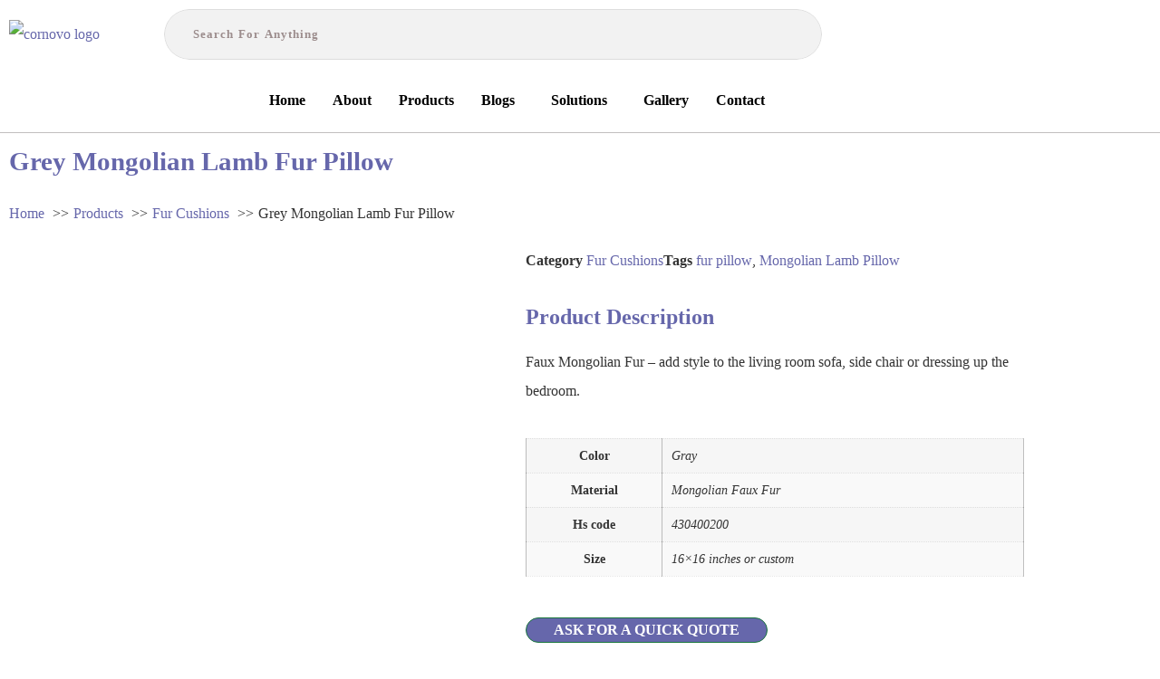

--- FILE ---
content_type: text/html; charset=UTF-8
request_url: https://cornovohome.com/product/grey-mongolian-lamb-fur-pillow
body_size: 41085
content:
<!doctype html>
<html lang="en-US">
<head>
	<meta charset="UTF-8">
	<meta name="viewport" content="width=device-width, initial-scale=1">
	<link rel="profile" href="https://gmpg.org/xfn/11">
	<title>Grey Mongolian Lamb Fur Pillow - Cornovo Home</title>
	<style>img:is([sizes="auto" i], [sizes^="auto," i]) { contain-intrinsic-size: 3000px 1500px }</style>
	<meta name="dlm-version" content="5.0.32"><meta property="product:price:amount" content="0">
<meta property="product:price:currency" content="USD">
<meta name="dc.title" content="Grey Mongolian Lamb Fur Pillow - Cornovo Home">
<meta name="dc.description" content="Grey Grey Mongolian Lamb Fur Pillow with a soft, luxurious feel. Perfect for stylish décor and bulk orders. Get instant Quote Now!">
<meta name="dc.relation" content="https://cornovohome.com/product/grey-mongolian-lamb-fur-pillow">
<meta name="dc.source" content="https://cornovohome.com">
<meta name="dc.language" content="en_US">
<meta name="description" content="Grey Grey Mongolian Lamb Fur Pillow with a soft, luxurious feel. Perfect for stylish décor and bulk orders. Get instant Quote Now!">
<meta name="robots" content="index, follow, max-snippet:-1, max-image-preview:large, max-video-preview:-1">
<link rel="canonical" href="http://cornovohome.com/product/grey-mongolian-lamb-fur-pillow">
<meta property="og:url" content="https://cornovohome.com/product/grey-mongolian-lamb-fur-pillow">
<meta property="og:site_name" content="Cornovo Home">
<meta property="og:locale" content="en_US">
<meta property="og:type" content="product">
<meta property="og:title" content="Grey Mongolian Lamb Fur Pillow - Cornovo Home">
<meta property="og:description" content="Grey Grey Mongolian Lamb Fur Pillow with a soft, luxurious feel. Perfect for stylish décor and bulk orders. Get instant Quote Now!">
<meta property="og:image" content="https://cornovohome.com/wp-content/uploads/2021/08/Grey-Mongolian-Lamb-Fur-Pillow-4.png">
<meta property="og:image:secure_url" content="https://cornovohome.com/wp-content/uploads/2021/08/Grey-Mongolian-Lamb-Fur-Pillow-4.png">
<meta property="og:image:width" content="1000">
<meta property="og:image:height" content="1000">
<meta property="og:image:alt" content="grey mongolian lamb fur pillow">
<meta name="twitter:card" content="summary">
<meta name="twitter:title" content="Grey Mongolian Lamb Fur Pillow - Cornovo Home">
<meta name="twitter:description" content="Grey Grey Mongolian Lamb Fur Pillow with a soft, luxurious feel. Perfect for stylish décor and bulk orders. Get instant Quote Now!">
<meta name="twitter:image" content="https://cornovohome.com/wp-content/uploads/2021/08/Grey-Mongolian-Lamb-Fur-Pillow-4.png">
<link rel='dns-prefetch' href='//www.googletagmanager.com' />
<link rel="alternate" type="application/rss+xml" title="Cornovo Home &raquo; Feed" href="https://cornovohome.com/feed" />
<link rel="alternate" type="application/rss+xml" title="Cornovo Home &raquo; Comments Feed" href="https://cornovohome.com/comments/feed" />
<link rel="alternate" type="application/rss+xml" title="Cornovo Home &raquo; Grey Mongolian Lamb Fur Pillow Comments Feed" href="http://cornovohome.com/product/grey-mongolian-lamb-fur-pillow/feed" />
		<!-- This site uses the Google Analytics by MonsterInsights plugin v9.11.1 - Using Analytics tracking - https://www.monsterinsights.com/ -->
							<script src="//www.googletagmanager.com/gtag/js?id=G-EX55W6TMF2"  data-cfasync="false" data-wpfc-render="false" async></script>
			<script data-cfasync="false" data-wpfc-render="false">
				var mi_version = '9.11.1';
				var mi_track_user = true;
				var mi_no_track_reason = '';
								var MonsterInsightsDefaultLocations = {"page_location":"https:\/\/cornovohome.com\/product\/grey-mongolian-lamb-fur-pillow\/"};
								if ( typeof MonsterInsightsPrivacyGuardFilter === 'function' ) {
					var MonsterInsightsLocations = (typeof MonsterInsightsExcludeQuery === 'object') ? MonsterInsightsPrivacyGuardFilter( MonsterInsightsExcludeQuery ) : MonsterInsightsPrivacyGuardFilter( MonsterInsightsDefaultLocations );
				} else {
					var MonsterInsightsLocations = (typeof MonsterInsightsExcludeQuery === 'object') ? MonsterInsightsExcludeQuery : MonsterInsightsDefaultLocations;
				}

								var disableStrs = [
										'ga-disable-G-EX55W6TMF2',
									];

				/* Function to detect opted out users */
				function __gtagTrackerIsOptedOut() {
					for (var index = 0; index < disableStrs.length; index++) {
						if (document.cookie.indexOf(disableStrs[index] + '=true') > -1) {
							return true;
						}
					}

					return false;
				}

				/* Disable tracking if the opt-out cookie exists. */
				if (__gtagTrackerIsOptedOut()) {
					for (var index = 0; index < disableStrs.length; index++) {
						window[disableStrs[index]] = true;
					}
				}

				/* Opt-out function */
				function __gtagTrackerOptout() {
					for (var index = 0; index < disableStrs.length; index++) {
						document.cookie = disableStrs[index] + '=true; expires=Thu, 31 Dec 2099 23:59:59 UTC; path=/';
						window[disableStrs[index]] = true;
					}
				}

				if ('undefined' === typeof gaOptout) {
					function gaOptout() {
						__gtagTrackerOptout();
					}
				}
								window.dataLayer = window.dataLayer || [];

				window.MonsterInsightsDualTracker = {
					helpers: {},
					trackers: {},
				};
				if (mi_track_user) {
					function __gtagDataLayer() {
						dataLayer.push(arguments);
					}

					function __gtagTracker(type, name, parameters) {
						if (!parameters) {
							parameters = {};
						}

						if (parameters.send_to) {
							__gtagDataLayer.apply(null, arguments);
							return;
						}

						if (type === 'event') {
														parameters.send_to = monsterinsights_frontend.v4_id;
							var hookName = name;
							if (typeof parameters['event_category'] !== 'undefined') {
								hookName = parameters['event_category'] + ':' + name;
							}

							if (typeof MonsterInsightsDualTracker.trackers[hookName] !== 'undefined') {
								MonsterInsightsDualTracker.trackers[hookName](parameters);
							} else {
								__gtagDataLayer('event', name, parameters);
							}
							
						} else {
							__gtagDataLayer.apply(null, arguments);
						}
					}

					__gtagTracker('js', new Date());
					__gtagTracker('set', {
						'developer_id.dZGIzZG': true,
											});
					if ( MonsterInsightsLocations.page_location ) {
						__gtagTracker('set', MonsterInsightsLocations);
					}
										__gtagTracker('config', 'G-EX55W6TMF2', {"forceSSL":"true","link_attribution":"true"} );
										window.gtag = __gtagTracker;										(function () {
						/* https://developers.google.com/analytics/devguides/collection/analyticsjs/ */
						/* ga and __gaTracker compatibility shim. */
						var noopfn = function () {
							return null;
						};
						var newtracker = function () {
							return new Tracker();
						};
						var Tracker = function () {
							return null;
						};
						var p = Tracker.prototype;
						p.get = noopfn;
						p.set = noopfn;
						p.send = function () {
							var args = Array.prototype.slice.call(arguments);
							args.unshift('send');
							__gaTracker.apply(null, args);
						};
						var __gaTracker = function () {
							var len = arguments.length;
							if (len === 0) {
								return;
							}
							var f = arguments[len - 1];
							if (typeof f !== 'object' || f === null || typeof f.hitCallback !== 'function') {
								if ('send' === arguments[0]) {
									var hitConverted, hitObject = false, action;
									if ('event' === arguments[1]) {
										if ('undefined' !== typeof arguments[3]) {
											hitObject = {
												'eventAction': arguments[3],
												'eventCategory': arguments[2],
												'eventLabel': arguments[4],
												'value': arguments[5] ? arguments[5] : 1,
											}
										}
									}
									if ('pageview' === arguments[1]) {
										if ('undefined' !== typeof arguments[2]) {
											hitObject = {
												'eventAction': 'page_view',
												'page_path': arguments[2],
											}
										}
									}
									if (typeof arguments[2] === 'object') {
										hitObject = arguments[2];
									}
									if (typeof arguments[5] === 'object') {
										Object.assign(hitObject, arguments[5]);
									}
									if ('undefined' !== typeof arguments[1].hitType) {
										hitObject = arguments[1];
										if ('pageview' === hitObject.hitType) {
											hitObject.eventAction = 'page_view';
										}
									}
									if (hitObject) {
										action = 'timing' === arguments[1].hitType ? 'timing_complete' : hitObject.eventAction;
										hitConverted = mapArgs(hitObject);
										__gtagTracker('event', action, hitConverted);
									}
								}
								return;
							}

							function mapArgs(args) {
								var arg, hit = {};
								var gaMap = {
									'eventCategory': 'event_category',
									'eventAction': 'event_action',
									'eventLabel': 'event_label',
									'eventValue': 'event_value',
									'nonInteraction': 'non_interaction',
									'timingCategory': 'event_category',
									'timingVar': 'name',
									'timingValue': 'value',
									'timingLabel': 'event_label',
									'page': 'page_path',
									'location': 'page_location',
									'title': 'page_title',
									'referrer' : 'page_referrer',
								};
								for (arg in args) {
																		if (!(!args.hasOwnProperty(arg) || !gaMap.hasOwnProperty(arg))) {
										hit[gaMap[arg]] = args[arg];
									} else {
										hit[arg] = args[arg];
									}
								}
								return hit;
							}

							try {
								f.hitCallback();
							} catch (ex) {
							}
						};
						__gaTracker.create = newtracker;
						__gaTracker.getByName = newtracker;
						__gaTracker.getAll = function () {
							return [];
						};
						__gaTracker.remove = noopfn;
						__gaTracker.loaded = true;
						window['__gaTracker'] = __gaTracker;
					})();
									} else {
										console.log("");
					(function () {
						function __gtagTracker() {
							return null;
						}

						window['__gtagTracker'] = __gtagTracker;
						window['gtag'] = __gtagTracker;
					})();
									}
			</script>
							<!-- / Google Analytics by MonsterInsights -->
		<script>
window._wpemojiSettings = {"baseUrl":"https:\/\/s.w.org\/images\/core\/emoji\/16.0.1\/72x72\/","ext":".png","svgUrl":"https:\/\/s.w.org\/images\/core\/emoji\/16.0.1\/svg\/","svgExt":".svg","source":{"concatemoji":"https:\/\/cornovohome.com\/wp-includes\/js\/wp-emoji-release.min.js?ver=6.8.3"}};
/*! This file is auto-generated */
!function(s,n){var o,i,e;function c(e){try{var t={supportTests:e,timestamp:(new Date).valueOf()};sessionStorage.setItem(o,JSON.stringify(t))}catch(e){}}function p(e,t,n){e.clearRect(0,0,e.canvas.width,e.canvas.height),e.fillText(t,0,0);var t=new Uint32Array(e.getImageData(0,0,e.canvas.width,e.canvas.height).data),a=(e.clearRect(0,0,e.canvas.width,e.canvas.height),e.fillText(n,0,0),new Uint32Array(e.getImageData(0,0,e.canvas.width,e.canvas.height).data));return t.every(function(e,t){return e===a[t]})}function u(e,t){e.clearRect(0,0,e.canvas.width,e.canvas.height),e.fillText(t,0,0);for(var n=e.getImageData(16,16,1,1),a=0;a<n.data.length;a++)if(0!==n.data[a])return!1;return!0}function f(e,t,n,a){switch(t){case"flag":return n(e,"\ud83c\udff3\ufe0f\u200d\u26a7\ufe0f","\ud83c\udff3\ufe0f\u200b\u26a7\ufe0f")?!1:!n(e,"\ud83c\udde8\ud83c\uddf6","\ud83c\udde8\u200b\ud83c\uddf6")&&!n(e,"\ud83c\udff4\udb40\udc67\udb40\udc62\udb40\udc65\udb40\udc6e\udb40\udc67\udb40\udc7f","\ud83c\udff4\u200b\udb40\udc67\u200b\udb40\udc62\u200b\udb40\udc65\u200b\udb40\udc6e\u200b\udb40\udc67\u200b\udb40\udc7f");case"emoji":return!a(e,"\ud83e\udedf")}return!1}function g(e,t,n,a){var r="undefined"!=typeof WorkerGlobalScope&&self instanceof WorkerGlobalScope?new OffscreenCanvas(300,150):s.createElement("canvas"),o=r.getContext("2d",{willReadFrequently:!0}),i=(o.textBaseline="top",o.font="600 32px Arial",{});return e.forEach(function(e){i[e]=t(o,e,n,a)}),i}function t(e){var t=s.createElement("script");t.src=e,t.defer=!0,s.head.appendChild(t)}"undefined"!=typeof Promise&&(o="wpEmojiSettingsSupports",i=["flag","emoji"],n.supports={everything:!0,everythingExceptFlag:!0},e=new Promise(function(e){s.addEventListener("DOMContentLoaded",e,{once:!0})}),new Promise(function(t){var n=function(){try{var e=JSON.parse(sessionStorage.getItem(o));if("object"==typeof e&&"number"==typeof e.timestamp&&(new Date).valueOf()<e.timestamp+604800&&"object"==typeof e.supportTests)return e.supportTests}catch(e){}return null}();if(!n){if("undefined"!=typeof Worker&&"undefined"!=typeof OffscreenCanvas&&"undefined"!=typeof URL&&URL.createObjectURL&&"undefined"!=typeof Blob)try{var e="postMessage("+g.toString()+"("+[JSON.stringify(i),f.toString(),p.toString(),u.toString()].join(",")+"));",a=new Blob([e],{type:"text/javascript"}),r=new Worker(URL.createObjectURL(a),{name:"wpTestEmojiSupports"});return void(r.onmessage=function(e){c(n=e.data),r.terminate(),t(n)})}catch(e){}c(n=g(i,f,p,u))}t(n)}).then(function(e){for(var t in e)n.supports[t]=e[t],n.supports.everything=n.supports.everything&&n.supports[t],"flag"!==t&&(n.supports.everythingExceptFlag=n.supports.everythingExceptFlag&&n.supports[t]);n.supports.everythingExceptFlag=n.supports.everythingExceptFlag&&!n.supports.flag,n.DOMReady=!1,n.readyCallback=function(){n.DOMReady=!0}}).then(function(){return e}).then(function(){var e;n.supports.everything||(n.readyCallback(),(e=n.source||{}).concatemoji?t(e.concatemoji):e.wpemoji&&e.twemoji&&(t(e.twemoji),t(e.wpemoji)))}))}((window,document),window._wpemojiSettings);
</script>
<link rel='stylesheet' id='hfe-widgets-style-css' href='https://cornovohome.com/wp-content/plugins/header-footer-elementor/inc/widgets-css/frontend.css?ver=2.0.6' media='all' />
<style id='wp-emoji-styles-inline-css'>

	img.wp-smiley, img.emoji {
		display: inline !important;
		border: none !important;
		box-shadow: none !important;
		height: 1em !important;
		width: 1em !important;
		margin: 0 0.07em !important;
		vertical-align: -0.1em !important;
		background: none !important;
		padding: 0 !important;
	}
</style>
<link rel='stylesheet' id='wp-block-library-css' href='https://cornovohome.com/wp-includes/css/dist/block-library/style.min.css?ver=6.8.3' media='all' />
<link rel='stylesheet' id='wc-blocks-vendors-style-css' href='https://cornovohome.com/wp-content/plugins/woocommerce/packages/woocommerce-blocks/build/wc-blocks-vendors-style.css?ver=8.7.5' media='all' />
<link rel='stylesheet' id='wc-blocks-style-css' href='https://cornovohome.com/wp-content/plugins/woocommerce/packages/woocommerce-blocks/build/wc-blocks-style.css?ver=8.7.5' media='all' />
<style id='wpseopress-local-business-style-inline-css'>
span.wp-block-wpseopress-local-business-field{margin-right:8px}

</style>
<style id='wpseopress-table-of-contents-style-inline-css'>
.wp-block-wpseopress-table-of-contents li.active>a{font-weight:bold}

</style>
<style id='global-styles-inline-css'>
:root{--wp--preset--aspect-ratio--square: 1;--wp--preset--aspect-ratio--4-3: 4/3;--wp--preset--aspect-ratio--3-4: 3/4;--wp--preset--aspect-ratio--3-2: 3/2;--wp--preset--aspect-ratio--2-3: 2/3;--wp--preset--aspect-ratio--16-9: 16/9;--wp--preset--aspect-ratio--9-16: 9/16;--wp--preset--color--black: #000000;--wp--preset--color--cyan-bluish-gray: #abb8c3;--wp--preset--color--white: #ffffff;--wp--preset--color--pale-pink: #f78da7;--wp--preset--color--vivid-red: #cf2e2e;--wp--preset--color--luminous-vivid-orange: #ff6900;--wp--preset--color--luminous-vivid-amber: #fcb900;--wp--preset--color--light-green-cyan: #7bdcb5;--wp--preset--color--vivid-green-cyan: #00d084;--wp--preset--color--pale-cyan-blue: #8ed1fc;--wp--preset--color--vivid-cyan-blue: #0693e3;--wp--preset--color--vivid-purple: #9b51e0;--wp--preset--gradient--vivid-cyan-blue-to-vivid-purple: linear-gradient(135deg,rgba(6,147,227,1) 0%,rgb(155,81,224) 100%);--wp--preset--gradient--light-green-cyan-to-vivid-green-cyan: linear-gradient(135deg,rgb(122,220,180) 0%,rgb(0,208,130) 100%);--wp--preset--gradient--luminous-vivid-amber-to-luminous-vivid-orange: linear-gradient(135deg,rgba(252,185,0,1) 0%,rgba(255,105,0,1) 100%);--wp--preset--gradient--luminous-vivid-orange-to-vivid-red: linear-gradient(135deg,rgba(255,105,0,1) 0%,rgb(207,46,46) 100%);--wp--preset--gradient--very-light-gray-to-cyan-bluish-gray: linear-gradient(135deg,rgb(238,238,238) 0%,rgb(169,184,195) 100%);--wp--preset--gradient--cool-to-warm-spectrum: linear-gradient(135deg,rgb(74,234,220) 0%,rgb(151,120,209) 20%,rgb(207,42,186) 40%,rgb(238,44,130) 60%,rgb(251,105,98) 80%,rgb(254,248,76) 100%);--wp--preset--gradient--blush-light-purple: linear-gradient(135deg,rgb(255,206,236) 0%,rgb(152,150,240) 100%);--wp--preset--gradient--blush-bordeaux: linear-gradient(135deg,rgb(254,205,165) 0%,rgb(254,45,45) 50%,rgb(107,0,62) 100%);--wp--preset--gradient--luminous-dusk: linear-gradient(135deg,rgb(255,203,112) 0%,rgb(199,81,192) 50%,rgb(65,88,208) 100%);--wp--preset--gradient--pale-ocean: linear-gradient(135deg,rgb(255,245,203) 0%,rgb(182,227,212) 50%,rgb(51,167,181) 100%);--wp--preset--gradient--electric-grass: linear-gradient(135deg,rgb(202,248,128) 0%,rgb(113,206,126) 100%);--wp--preset--gradient--midnight: linear-gradient(135deg,rgb(2,3,129) 0%,rgb(40,116,252) 100%);--wp--preset--font-size--small: 13px;--wp--preset--font-size--medium: 20px;--wp--preset--font-size--large: 36px;--wp--preset--font-size--x-large: 42px;--wp--preset--spacing--20: 0.44rem;--wp--preset--spacing--30: 0.67rem;--wp--preset--spacing--40: 1rem;--wp--preset--spacing--50: 1.5rem;--wp--preset--spacing--60: 2.25rem;--wp--preset--spacing--70: 3.38rem;--wp--preset--spacing--80: 5.06rem;--wp--preset--shadow--natural: 6px 6px 9px rgba(0, 0, 0, 0.2);--wp--preset--shadow--deep: 12px 12px 50px rgba(0, 0, 0, 0.4);--wp--preset--shadow--sharp: 6px 6px 0px rgba(0, 0, 0, 0.2);--wp--preset--shadow--outlined: 6px 6px 0px -3px rgba(255, 255, 255, 1), 6px 6px rgba(0, 0, 0, 1);--wp--preset--shadow--crisp: 6px 6px 0px rgba(0, 0, 0, 1);}:root { --wp--style--global--content-size: 800px;--wp--style--global--wide-size: 1200px; }:where(body) { margin: 0; }.wp-site-blocks > .alignleft { float: left; margin-right: 2em; }.wp-site-blocks > .alignright { float: right; margin-left: 2em; }.wp-site-blocks > .aligncenter { justify-content: center; margin-left: auto; margin-right: auto; }:where(.wp-site-blocks) > * { margin-block-start: 24px; margin-block-end: 0; }:where(.wp-site-blocks) > :first-child { margin-block-start: 0; }:where(.wp-site-blocks) > :last-child { margin-block-end: 0; }:root { --wp--style--block-gap: 24px; }:root :where(.is-layout-flow) > :first-child{margin-block-start: 0;}:root :where(.is-layout-flow) > :last-child{margin-block-end: 0;}:root :where(.is-layout-flow) > *{margin-block-start: 24px;margin-block-end: 0;}:root :where(.is-layout-constrained) > :first-child{margin-block-start: 0;}:root :where(.is-layout-constrained) > :last-child{margin-block-end: 0;}:root :where(.is-layout-constrained) > *{margin-block-start: 24px;margin-block-end: 0;}:root :where(.is-layout-flex){gap: 24px;}:root :where(.is-layout-grid){gap: 24px;}.is-layout-flow > .alignleft{float: left;margin-inline-start: 0;margin-inline-end: 2em;}.is-layout-flow > .alignright{float: right;margin-inline-start: 2em;margin-inline-end: 0;}.is-layout-flow > .aligncenter{margin-left: auto !important;margin-right: auto !important;}.is-layout-constrained > .alignleft{float: left;margin-inline-start: 0;margin-inline-end: 2em;}.is-layout-constrained > .alignright{float: right;margin-inline-start: 2em;margin-inline-end: 0;}.is-layout-constrained > .aligncenter{margin-left: auto !important;margin-right: auto !important;}.is-layout-constrained > :where(:not(.alignleft):not(.alignright):not(.alignfull)){max-width: var(--wp--style--global--content-size);margin-left: auto !important;margin-right: auto !important;}.is-layout-constrained > .alignwide{max-width: var(--wp--style--global--wide-size);}body .is-layout-flex{display: flex;}.is-layout-flex{flex-wrap: wrap;align-items: center;}.is-layout-flex > :is(*, div){margin: 0;}body .is-layout-grid{display: grid;}.is-layout-grid > :is(*, div){margin: 0;}body{padding-top: 0px;padding-right: 0px;padding-bottom: 0px;padding-left: 0px;}a:where(:not(.wp-element-button)){text-decoration: underline;}:root :where(.wp-element-button, .wp-block-button__link){background-color: #32373c;border-width: 0;color: #fff;font-family: inherit;font-size: inherit;line-height: inherit;padding: calc(0.667em + 2px) calc(1.333em + 2px);text-decoration: none;}.has-black-color{color: var(--wp--preset--color--black) !important;}.has-cyan-bluish-gray-color{color: var(--wp--preset--color--cyan-bluish-gray) !important;}.has-white-color{color: var(--wp--preset--color--white) !important;}.has-pale-pink-color{color: var(--wp--preset--color--pale-pink) !important;}.has-vivid-red-color{color: var(--wp--preset--color--vivid-red) !important;}.has-luminous-vivid-orange-color{color: var(--wp--preset--color--luminous-vivid-orange) !important;}.has-luminous-vivid-amber-color{color: var(--wp--preset--color--luminous-vivid-amber) !important;}.has-light-green-cyan-color{color: var(--wp--preset--color--light-green-cyan) !important;}.has-vivid-green-cyan-color{color: var(--wp--preset--color--vivid-green-cyan) !important;}.has-pale-cyan-blue-color{color: var(--wp--preset--color--pale-cyan-blue) !important;}.has-vivid-cyan-blue-color{color: var(--wp--preset--color--vivid-cyan-blue) !important;}.has-vivid-purple-color{color: var(--wp--preset--color--vivid-purple) !important;}.has-black-background-color{background-color: var(--wp--preset--color--black) !important;}.has-cyan-bluish-gray-background-color{background-color: var(--wp--preset--color--cyan-bluish-gray) !important;}.has-white-background-color{background-color: var(--wp--preset--color--white) !important;}.has-pale-pink-background-color{background-color: var(--wp--preset--color--pale-pink) !important;}.has-vivid-red-background-color{background-color: var(--wp--preset--color--vivid-red) !important;}.has-luminous-vivid-orange-background-color{background-color: var(--wp--preset--color--luminous-vivid-orange) !important;}.has-luminous-vivid-amber-background-color{background-color: var(--wp--preset--color--luminous-vivid-amber) !important;}.has-light-green-cyan-background-color{background-color: var(--wp--preset--color--light-green-cyan) !important;}.has-vivid-green-cyan-background-color{background-color: var(--wp--preset--color--vivid-green-cyan) !important;}.has-pale-cyan-blue-background-color{background-color: var(--wp--preset--color--pale-cyan-blue) !important;}.has-vivid-cyan-blue-background-color{background-color: var(--wp--preset--color--vivid-cyan-blue) !important;}.has-vivid-purple-background-color{background-color: var(--wp--preset--color--vivid-purple) !important;}.has-black-border-color{border-color: var(--wp--preset--color--black) !important;}.has-cyan-bluish-gray-border-color{border-color: var(--wp--preset--color--cyan-bluish-gray) !important;}.has-white-border-color{border-color: var(--wp--preset--color--white) !important;}.has-pale-pink-border-color{border-color: var(--wp--preset--color--pale-pink) !important;}.has-vivid-red-border-color{border-color: var(--wp--preset--color--vivid-red) !important;}.has-luminous-vivid-orange-border-color{border-color: var(--wp--preset--color--luminous-vivid-orange) !important;}.has-luminous-vivid-amber-border-color{border-color: var(--wp--preset--color--luminous-vivid-amber) !important;}.has-light-green-cyan-border-color{border-color: var(--wp--preset--color--light-green-cyan) !important;}.has-vivid-green-cyan-border-color{border-color: var(--wp--preset--color--vivid-green-cyan) !important;}.has-pale-cyan-blue-border-color{border-color: var(--wp--preset--color--pale-cyan-blue) !important;}.has-vivid-cyan-blue-border-color{border-color: var(--wp--preset--color--vivid-cyan-blue) !important;}.has-vivid-purple-border-color{border-color: var(--wp--preset--color--vivid-purple) !important;}.has-vivid-cyan-blue-to-vivid-purple-gradient-background{background: var(--wp--preset--gradient--vivid-cyan-blue-to-vivid-purple) !important;}.has-light-green-cyan-to-vivid-green-cyan-gradient-background{background: var(--wp--preset--gradient--light-green-cyan-to-vivid-green-cyan) !important;}.has-luminous-vivid-amber-to-luminous-vivid-orange-gradient-background{background: var(--wp--preset--gradient--luminous-vivid-amber-to-luminous-vivid-orange) !important;}.has-luminous-vivid-orange-to-vivid-red-gradient-background{background: var(--wp--preset--gradient--luminous-vivid-orange-to-vivid-red) !important;}.has-very-light-gray-to-cyan-bluish-gray-gradient-background{background: var(--wp--preset--gradient--very-light-gray-to-cyan-bluish-gray) !important;}.has-cool-to-warm-spectrum-gradient-background{background: var(--wp--preset--gradient--cool-to-warm-spectrum) !important;}.has-blush-light-purple-gradient-background{background: var(--wp--preset--gradient--blush-light-purple) !important;}.has-blush-bordeaux-gradient-background{background: var(--wp--preset--gradient--blush-bordeaux) !important;}.has-luminous-dusk-gradient-background{background: var(--wp--preset--gradient--luminous-dusk) !important;}.has-pale-ocean-gradient-background{background: var(--wp--preset--gradient--pale-ocean) !important;}.has-electric-grass-gradient-background{background: var(--wp--preset--gradient--electric-grass) !important;}.has-midnight-gradient-background{background: var(--wp--preset--gradient--midnight) !important;}.has-small-font-size{font-size: var(--wp--preset--font-size--small) !important;}.has-medium-font-size{font-size: var(--wp--preset--font-size--medium) !important;}.has-large-font-size{font-size: var(--wp--preset--font-size--large) !important;}.has-x-large-font-size{font-size: var(--wp--preset--font-size--x-large) !important;}
:root :where(.wp-block-pullquote){font-size: 1.5em;line-height: 1.6;}
</style>
<link rel='stylesheet' id='contact-form-7-css' href='https://cornovohome.com/wp-content/plugins/contact-form-7/includes/css/styles.css?ver=6.1' media='all' />
<link rel='stylesheet' id='mailerlite_forms.css-css' href='https://cornovohome.com/wp-content/plugins/official-mailerlite-sign-up-forms/assets/css/mailerlite_forms.css?ver=1.7.13' media='all' />
<link rel='stylesheet' id='gsb-front-css' href='https://cornovohome.com/wp-content/plugins/sticky-chat-widget/dist/front/css/front.css?ver=1.3.8' media='all' />
<link rel='stylesheet' id='SFSImainCss-css' href='https://cornovohome.com/wp-content/plugins/ultimate-social-media-icons/css/sfsi-style.css?ver=2.9.5' media='all' />
<link rel='stylesheet' id='woo-custom-related-products-css' href='https://cornovohome.com/wp-content/plugins/woo-custom-related-products/public/css/woo-custom-related-products-public.css' media='all' />
<link rel='stylesheet' id='css-file-css' href='https://cornovohome.com/wp-content/plugins/woocommerce-for-b2b/css/elementor.css?ver=1.1' media='all' />
<link rel='stylesheet' id='photoswipe-css' href='https://cornovohome.com/wp-content/plugins/woocommerce/assets/css/photoswipe/photoswipe.min.css?ver=7.1.0' media='all' />
<link rel='stylesheet' id='photoswipe-default-skin-css' href='https://cornovohome.com/wp-content/plugins/woocommerce/assets/css/photoswipe/default-skin/default-skin.min.css?ver=7.1.0' media='all' />
<link rel='stylesheet' id='woocommerce-layout-css' href='https://cornovohome.com/wp-content/plugins/woocommerce/assets/css/woocommerce-layout.css?ver=7.1.0' media='all' />
<link rel='stylesheet' id='woocommerce-smallscreen-css' href='https://cornovohome.com/wp-content/plugins/woocommerce/assets/css/woocommerce-smallscreen.css?ver=7.1.0' media='only screen and (max-width: 768px)' />
<link rel='stylesheet' id='woocommerce-general-css' href='https://cornovohome.com/wp-content/plugins/woocommerce/assets/css/woocommerce.css?ver=7.1.0' media='all' />
<style id='woocommerce-inline-inline-css'>
.woocommerce form .form-row .required { visibility: visible; }
</style>
<link rel='stylesheet' id='ppress-frontend-css' href='https://cornovohome.com/wp-content/plugins/wp-user-avatar/assets/css/frontend.min.css?ver=4.16.3' media='all' />
<link rel='stylesheet' id='ppress-flatpickr-css' href='https://cornovohome.com/wp-content/plugins/wp-user-avatar/assets/flatpickr/flatpickr.min.css?ver=4.16.3' media='all' />
<link rel='stylesheet' id='ppress-select2-css' href='https://cornovohome.com/wp-content/plugins/wp-user-avatar/assets/select2/select2.min.css?ver=6.8.3' media='all' />
<link rel='stylesheet' id='wpsi_css_front_icons-css' href='https://cornovohome.com/wp-content/plugins/wp-woo-product-social-share/images/css/wpsi-css-for-icons.css?ver=6.8.3' media='all' />
<link rel='stylesheet' id='wpsi_front_end-css' href='https://cornovohome.com/wp-content/plugins/wp-woo-product-social-share/images/css/wpsi-front-style.css?ver=6.8.3' media='all' />
<link rel='stylesheet' id='email-before-download-css' href='https://cornovohome.com/wp-content/plugins/email-before-download/public/css/email-before-download-public.css?ver=6.9.8' media='all' />
<link rel='stylesheet' id='hfe-style-css' href='https://cornovohome.com/wp-content/plugins/header-footer-elementor/assets/css/header-footer-elementor.css?ver=2.0.6' media='all' />
<link rel='stylesheet' id='elementor-icons-css' href='https://cornovohome.com/wp-content/plugins/elementor/assets/lib/eicons/css/elementor-icons.min.css?ver=5.45.0' media='all' />
<link rel='stylesheet' id='elementor-frontend-css' href='https://cornovohome.com/wp-content/plugins/elementor/assets/css/frontend.min.css?ver=3.34.1' media='all' />
<link rel='stylesheet' id='elementor-post-112-css' href='https://cornovohome.com/wp-content/uploads/elementor/css/post-112.css?ver=1767824925' media='all' />
<link rel='stylesheet' id='uael-frontend-css' href='https://cornovohome.com/wp-content/plugins/ultimate-elementor/assets/min-css/uael-frontend.min.css?ver=1.36.12' media='all' />
<link rel='stylesheet' id='wpforms-modern-full-css' href='https://cornovohome.com/wp-content/plugins/wpforms-lite/assets/css/frontend/modern/wpforms-full.min.css?ver=1.9.7.1' media='all' />
<style id='wpforms-modern-full-inline-css'>
:root {
				--wpforms-field-border-radius: 3px;
--wpforms-field-border-style: solid;
--wpforms-field-border-size: 1px;
--wpforms-field-background-color: #ffffff;
--wpforms-field-border-color: rgba( 0, 0, 0, 0.25 );
--wpforms-field-border-color-spare: rgba( 0, 0, 0, 0.25 );
--wpforms-field-text-color: rgba( 0, 0, 0, 0.7 );
--wpforms-field-menu-color: #ffffff;
--wpforms-label-color: rgba( 0, 0, 0, 0.85 );
--wpforms-label-sublabel-color: rgba( 0, 0, 0, 0.55 );
--wpforms-label-error-color: #d63637;
--wpforms-button-border-radius: 3px;
--wpforms-button-border-style: none;
--wpforms-button-border-size: 1px;
--wpforms-button-background-color: #066aab;
--wpforms-button-border-color: #066aab;
--wpforms-button-text-color: #ffffff;
--wpforms-page-break-color: #066aab;
--wpforms-background-image: none;
--wpforms-background-position: center center;
--wpforms-background-repeat: no-repeat;
--wpforms-background-size: cover;
--wpforms-background-width: 100px;
--wpforms-background-height: 100px;
--wpforms-background-color: rgba( 0, 0, 0, 0 );
--wpforms-background-url: none;
--wpforms-container-padding: 0px;
--wpforms-container-border-style: none;
--wpforms-container-border-width: 1px;
--wpforms-container-border-color: #000000;
--wpforms-container-border-radius: 3px;
--wpforms-field-size-input-height: 43px;
--wpforms-field-size-input-spacing: 15px;
--wpforms-field-size-font-size: 16px;
--wpforms-field-size-line-height: 19px;
--wpforms-field-size-padding-h: 14px;
--wpforms-field-size-checkbox-size: 16px;
--wpforms-field-size-sublabel-spacing: 5px;
--wpforms-field-size-icon-size: 1;
--wpforms-label-size-font-size: 16px;
--wpforms-label-size-line-height: 19px;
--wpforms-label-size-sublabel-font-size: 14px;
--wpforms-label-size-sublabel-line-height: 17px;
--wpforms-button-size-font-size: 17px;
--wpforms-button-size-height: 41px;
--wpforms-button-size-padding-h: 15px;
--wpforms-button-size-margin-top: 10px;
--wpforms-container-shadow-size-box-shadow: none;

			}
</style>
<link rel='stylesheet' id='she-header-style-css' href='https://cornovohome.com/wp-content/plugins/sticky-header-effects-for-elementor/assets/css/she-header-style.css?ver=2.1.0' media='all' />
<link rel='stylesheet' id='psfw-public-css' href='https://cornovohome.com/wp-content/plugins/product-share/public/css/public.min.css?ver=1.2.18.1' media='all' />
<link rel='stylesheet' id='psfw-fontawesome-6.4.2-css' href='https://cornovohome.com/wp-content/plugins/product-share/fonts/fontawesome/css/all.css?ver=1.2.18.1' media='all' />
<link rel='stylesheet' id='yith_ywraq_frontend-css' href='https://cornovohome.com/wp-content/plugins/yith-woocommerce-request-a-quote/assets/css/frontend.css?ver=2.42.0' media='all' />
<style id='yith_ywraq_frontend-inline-css'>
.woocommerce .add-request-quote-button.button, .woocommerce .add-request-quote-button-addons.button, .yith-wceop-ywraq-button-wrapper .add-request-quote-button.button, .yith-wceop-ywraq-button-wrapper .add-request-quote-button-addons.button{
    background-color: #0066b4!important;
    color: #ffffff!important;
}
.woocommerce .add-request-quote-button.button:hover,  .woocommerce .add-request-quote-button-addons.button:hover,.yith-wceop-ywraq-button-wrapper .add-request-quote-button.button:hover,  .yith-wceop-ywraq-button-wrapper .add-request-quote-button-addons.button:hover{
    background-color: #044a80!important;
    color: #ffffff!important;
}

.woocommerce.single-product button.single_add_to_cart_button.button {margin-right: 5px;}
	.woocommerce.single-product .product .yith-ywraq-add-to-quote {display: inline-block; vertical-align: middle;margin-top: 5px;}
	
.cart button.single_add_to_cart_button{
	                 display:none!important;
	                }
</style>
<link rel='stylesheet' id='htbbootstrap-css' href='https://cornovohome.com/wp-content/plugins/ht-mega-for-elementor/assets/css/htbbootstrap.css?ver=2.9.2' media='all' />
<link rel='stylesheet' id='font-awesome-css' href='https://cornovohome.com/wp-content/plugins/elementor/assets/lib/font-awesome/css/font-awesome.min.css?ver=4.7.0' media='all' />
<style id='font-awesome-inline-css'>
[data-font="FontAwesome"]:before {font-family: 'FontAwesome' !important;content: attr(data-icon) !important;speak: none !important;font-weight: normal !important;font-variant: normal !important;text-transform: none !important;line-height: 1 !important;font-style: normal !important;-webkit-font-smoothing: antialiased !important;-moz-osx-font-smoothing: grayscale !important;}
</style>
<link rel='stylesheet' id='htmega-animation-css' href='https://cornovohome.com/wp-content/plugins/ht-mega-for-elementor/assets/css/animation.css?ver=2.9.2' media='all' />
<link rel='stylesheet' id='htmega-keyframes-css' href='https://cornovohome.com/wp-content/plugins/ht-mega-for-elementor/assets/css/htmega-keyframes.css?ver=2.9.2' media='all' />
<link rel='stylesheet' id='htmega-global-style-min-css' href='https://cornovohome.com/wp-content/plugins/ht-mega-for-elementor/assets/css/htmega-global-style.min.css?ver=2.9.2' media='all' />
<link rel='stylesheet' id='hello-elementor-css' href='https://cornovohome.com/wp-content/themes/hello-elementor/assets/css/reset.css?ver=3.4.5' media='all' />
<link rel='stylesheet' id='hello-elementor-theme-style-css' href='https://cornovohome.com/wp-content/themes/hello-elementor/assets/css/theme.css?ver=3.4.5' media='all' />
<link rel='stylesheet' id='hello-elementor-header-footer-css' href='https://cornovohome.com/wp-content/themes/hello-elementor/assets/css/header-footer.css?ver=3.4.5' media='all' />
<link rel='stylesheet' id='widget-heading-css' href='https://cornovohome.com/wp-content/plugins/elementor/assets/css/widget-heading.min.css?ver=3.34.1' media='all' />
<link rel='stylesheet' id='widget-icon-list-css' href='https://cornovohome.com/wp-content/plugins/elementor/assets/css/widget-icon-list.min.css?ver=3.34.1' media='all' />
<link rel='stylesheet' id='widget-form-css' href='https://cornovohome.com/wp-content/plugins/elementor-pro/assets/css/widget-form.min.css?ver=3.29.2' media='all' />
<link rel='stylesheet' id='widget-social-icons-css' href='https://cornovohome.com/wp-content/plugins/elementor/assets/css/widget-social-icons.min.css?ver=3.34.1' media='all' />
<link rel='stylesheet' id='e-apple-webkit-css' href='https://cornovohome.com/wp-content/plugins/elementor/assets/css/conditionals/apple-webkit.min.css?ver=3.34.1' media='all' />
<link rel='stylesheet' id='widget-woocommerce-product-images-css' href='https://cornovohome.com/wp-content/plugins/elementor-pro/assets/css/widget-woocommerce-product-images.min.css?ver=3.29.2' media='all' />
<link rel='stylesheet' id='widget-woocommerce-product-meta-css' href='https://cornovohome.com/wp-content/plugins/elementor-pro/assets/css/widget-woocommerce-product-meta.min.css?ver=3.29.2' media='all' />
<link rel='stylesheet' id='widget-woocommerce-product-additional-information-css' href='https://cornovohome.com/wp-content/plugins/elementor-pro/assets/css/widget-woocommerce-product-additional-information.min.css?ver=3.29.2' media='all' />
<link rel='stylesheet' id='elementor-icons-shared-0-css' href='https://cornovohome.com/wp-content/plugins/elementor/assets/lib/font-awesome/css/fontawesome.min.css?ver=5.15.3' media='all' />
<link rel='stylesheet' id='elementor-icons-fa-solid-css' href='https://cornovohome.com/wp-content/plugins/elementor/assets/lib/font-awesome/css/solid.min.css?ver=5.15.3' media='all' />
<link rel='stylesheet' id='elementor-icons-fa-brands-css' href='https://cornovohome.com/wp-content/plugins/elementor/assets/lib/font-awesome/css/brands.min.css?ver=5.15.3' media='all' />
<link rel='stylesheet' id='widget-woocommerce-products-css' href='https://cornovohome.com/wp-content/plugins/elementor-pro/assets/css/widget-woocommerce-products.min.css?ver=3.29.2' media='all' />
<link rel='stylesheet' id='widget-image-css' href='https://cornovohome.com/wp-content/plugins/elementor/assets/css/widget-image.min.css?ver=3.34.1' media='all' />
<link rel='stylesheet' id='e-animation-fadeInLeft-css' href='https://cornovohome.com/wp-content/plugins/elementor/assets/lib/animations/styles/fadeInLeft.min.css?ver=3.34.1' media='all' />
<link rel='stylesheet' id='e-popup-css' href='https://cornovohome.com/wp-content/plugins/elementor-pro/assets/css/conditionals/popup.min.css?ver=3.29.2' media='all' />
<link rel='stylesheet' id='e-animation-bounceIn-css' href='https://cornovohome.com/wp-content/plugins/elementor/assets/lib/animations/styles/bounceIn.min.css?ver=3.34.1' media='all' />
<link rel='stylesheet' id='e-animation-zoomInLeft-css' href='https://cornovohome.com/wp-content/plugins/elementor/assets/lib/animations/styles/zoomInLeft.min.css?ver=3.34.1' media='all' />
<link rel='stylesheet' id='e-animation-fadeIn-css' href='https://cornovohome.com/wp-content/plugins/elementor/assets/lib/animations/styles/fadeIn.min.css?ver=3.34.1' media='all' />
<link rel='stylesheet' id='elementor-post-7410-css' href='https://cornovohome.com/wp-content/uploads/elementor/css/post-7410.css?ver=1767824990' media='all' />
<link rel='stylesheet' id='elementor-post-119-css' href='https://cornovohome.com/wp-content/uploads/elementor/css/post-119.css?ver=1767824926' media='all' />
<link rel='stylesheet' id='elementor-post-238-css' href='https://cornovohome.com/wp-content/uploads/elementor/css/post-238.css?ver=1767827638' media='all' />
<link rel='stylesheet' id='elementor-post-664-css' href='https://cornovohome.com/wp-content/uploads/elementor/css/post-664.css?ver=1767824926' media='all' />
<link rel='stylesheet' id='elementor-post-410-css' href='https://cornovohome.com/wp-content/uploads/elementor/css/post-410.css?ver=1767824926' media='all' />
<link rel='stylesheet' id='hfe-icons-list-css' href='https://cornovohome.com/wp-content/plugins/elementor/assets/css/widget-icon-list.min.css?ver=3.24.3' media='all' />
<link rel='stylesheet' id='hfe-social-icons-css' href='https://cornovohome.com/wp-content/plugins/elementor/assets/css/widget-social-icons.min.css?ver=3.24.0' media='all' />
<link rel='stylesheet' id='hfe-social-share-icons-brands-css' href='https://cornovohome.com/wp-content/plugins/elementor/assets/lib/font-awesome/css/brands.css?ver=5.15.3' media='all' />
<link rel='stylesheet' id='hfe-social-share-icons-fontawesome-css' href='https://cornovohome.com/wp-content/plugins/elementor/assets/lib/font-awesome/css/fontawesome.css?ver=5.15.3' media='all' />
<link rel='stylesheet' id='hfe-nav-menu-icons-css' href='https://cornovohome.com/wp-content/plugins/elementor/assets/lib/font-awesome/css/solid.css?ver=5.15.3' media='all' />
<link rel='stylesheet' id='hfe-widget-blockquote-css' href='https://cornovohome.com/wp-content/plugins/elementor-pro/assets/css/widget-blockquote.min.css?ver=3.25.0' media='all' />
<link rel='stylesheet' id='elementor-gf-local-oswald-css' href='http://cornovohome.com/wp-content/uploads/elementor/google-fonts/css/oswald.css?ver=1746613727' media='all' />
<link rel='stylesheet' id='elementor-gf-local-opensans-css' href='http://cornovohome.com/wp-content/uploads/elementor/google-fonts/css/opensans.css?ver=1746613756' media='all' />
<link rel='stylesheet' id='elementor-gf-local-montserrat-css' href='http://cornovohome.com/wp-content/uploads/elementor/google-fonts/css/montserrat.css?ver=1746613777' media='all' />
<link rel='stylesheet' id='elementor-gf-local-ubuntu-css' href='http://cornovohome.com/wp-content/uploads/elementor/google-fonts/css/ubuntu.css?ver=1746658038' media='all' />
<link rel='stylesheet' id='elementor-gf-local-poppins-css' href='http://cornovohome.com/wp-content/uploads/elementor/google-fonts/css/poppins.css?ver=1746613791' media='all' />
<link rel='stylesheet' id='elementor-gf-local-abeezee-css' href='http://cornovohome.com/wp-content/uploads/elementor/google-fonts/css/abeezee.css?ver=1746613831' media='all' />
<link rel='stylesheet' id='elementor-gf-local-roboto-css' href='http://cornovohome.com/wp-content/uploads/elementor/google-fonts/css/roboto.css?ver=1746613830' media='all' />
<link rel='stylesheet' id='elementor-icons-fa-regular-css' href='https://cornovohome.com/wp-content/plugins/elementor/assets/lib/font-awesome/css/regular.min.css?ver=5.15.3' media='all' />
<script type="text/javascript">
            window._nslDOMReady = (function () {
                const executedCallbacks = new Set();
            
                return function (callback) {
                    /**
                    * Third parties might dispatch DOMContentLoaded events, so we need to ensure that we only run our callback once!
                    */
                    if (executedCallbacks.has(callback)) return;
            
                    const wrappedCallback = function () {
                        if (executedCallbacks.has(callback)) return;
                        executedCallbacks.add(callback);
                        callback();
                    };
            
                    if (document.readyState === "complete" || document.readyState === "interactive") {
                        wrappedCallback();
                    } else {
                        document.addEventListener("DOMContentLoaded", wrappedCallback);
                    }
                };
            })();
        </script><script src="https://cornovohome.com/wp-content/plugins/google-analytics-for-wordpress/assets/js/frontend-gtag.min.js?ver=9.11.1" id="monsterinsights-frontend-script-js" async data-wp-strategy="async"></script>
<script data-cfasync="false" data-wpfc-render="false" id='monsterinsights-frontend-script-js-extra'>var monsterinsights_frontend = {"js_events_tracking":"true","download_extensions":"doc,pdf,ppt,zip,xls,docx,pptx,xlsx","inbound_paths":"[{\"path\":\"\\\/go\\\/\",\"label\":\"affiliate\"},{\"path\":\"\\\/recommend\\\/\",\"label\":\"affiliate\"}]","home_url":"https:\/\/cornovohome.com","hash_tracking":"false","v4_id":"G-EX55W6TMF2"};</script>
<script src="https://cornovohome.com/wp-includes/js/jquery/jquery.min.js?ver=3.7.1" id="jquery-core-js"></script>
<script src="https://cornovohome.com/wp-includes/js/jquery/jquery-migrate.min.js?ver=3.4.1" id="jquery-migrate-js"></script>
<script id="jquery-js-after">
!function($){"use strict";$(document).ready(function(){$(this).scrollTop()>100&&$(".hfe-scroll-to-top-wrap").removeClass("hfe-scroll-to-top-hide"),$(window).scroll(function(){$(this).scrollTop()<100?$(".hfe-scroll-to-top-wrap").fadeOut(300):$(".hfe-scroll-to-top-wrap").fadeIn(300)}),$(".hfe-scroll-to-top-wrap").on("click",function(){$("html, body").animate({scrollTop:0},300);return!1})})}(jQuery);
</script>
<script src="https://cornovohome.com/wp-content/plugins/woo-custom-related-products/public/js/woo-custom-related-products-public.js" id="woo-custom-related-products-js"></script>
<script src="https://cornovohome.com/wp-content/plugins/wp-user-avatar/assets/flatpickr/flatpickr.min.js?ver=4.16.3" id="ppress-flatpickr-js"></script>
<script src="https://cornovohome.com/wp-content/plugins/wp-user-avatar/assets/select2/select2.min.js?ver=4.16.3" id="ppress-select2-js"></script>
<script src="https://cornovohome.com/wp-content/plugins/wp-woo-product-social-share/images/js/wpsi-front-page.js?ver=6.8.3" id="wpsi_addtoany_script-js"></script>
<script src="https://cornovohome.com/wp-content/plugins/wp-woo-product-social-share/images/js/wpsi-front-script.js?ver=1" id="wpsi_frontend_js-js"></script>
<script src="https://cornovohome.com/wp-content/plugins/sticky-header-effects-for-elementor/assets/js/she-header.js?ver=2.1.0" id="she-header-js"></script>
<link rel="https://api.w.org/" href="https://cornovohome.com/wp-json/" /><link rel="alternate" title="JSON" type="application/json" href="https://cornovohome.com/wp-json/wp/v2/product/4032" /><link rel="alternate" title="oEmbed (JSON)" type="application/json+oembed" href="https://cornovohome.com/wp-json/oembed/1.0/embed?url=http%3A%2F%2Fcornovohome.com%2Fproduct%2Fgrey-mongolian-lamb-fur-pillow" />
<link rel="alternate" title="oEmbed (XML)" type="text/xml+oembed" href="https://cornovohome.com/wp-json/oembed/1.0/embed?url=http%3A%2F%2Fcornovohome.com%2Fproduct%2Fgrey-mongolian-lamb-fur-pillow&#038;format=xml" />
<meta name="generator" content="Site Kit by Google 1.158.0" /><script type="application/ld+json">
{
  "@context": "https://schema.org/", 
  "@type": "Product", 
  "name": "Grey Mongolian Lamb Fur Pillow",
  "image": "https://cornovohome.com/wp-content/uploads/2021/08/Grey-Mongolian-Lamb-Fur-Pillow-4.png",
  "description": "Grey Grey Mongolian Lamb Fur Pillow with a soft, luxurious feel. Perfect for stylish décor and bulk orders. Get instant Quote Now!",
  "brand": {
    "@type": "Brand",
    "name": "Cornovo Home"
  },
  "offers": {
    "@type": "Offer",
    "url": "https://cornovohome.com/product/grey-mongolian-lamb-fur-pillow",
    "priceCurrency": "USD",
    "price": "2"
  }
}
</script>
<meta name="follow.[base64]" content="4q2l1vFe9wPmN0aQmUyL"/>	<noscript><style>.woocommerce-product-gallery{ opacity: 1 !important; }</style></noscript>
	<meta name="generator" content="Elementor 3.34.1; features: additional_custom_breakpoints; settings: css_print_method-external, google_font-enabled, font_display-auto">
<link rel="preconnect" href="//code.tidio.co">			<style>
				.e-con.e-parent:nth-of-type(n+4):not(.e-lazyloaded):not(.e-no-lazyload),
				.e-con.e-parent:nth-of-type(n+4):not(.e-lazyloaded):not(.e-no-lazyload) * {
					background-image: none !important;
				}
				@media screen and (max-height: 1024px) {
					.e-con.e-parent:nth-of-type(n+3):not(.e-lazyloaded):not(.e-no-lazyload),
					.e-con.e-parent:nth-of-type(n+3):not(.e-lazyloaded):not(.e-no-lazyload) * {
						background-image: none !important;
					}
				}
				@media screen and (max-height: 640px) {
					.e-con.e-parent:nth-of-type(n+2):not(.e-lazyloaded):not(.e-no-lazyload),
					.e-con.e-parent:nth-of-type(n+2):not(.e-lazyloaded):not(.e-no-lazyload) * {
						background-image: none !important;
					}
				}
			</style>
			<script id='nitro-telemetry-meta' nitro-exclude>window.NPTelemetryMetadata={missReason: (!window.NITROPACK_STATE ? 'cache not found' : 'hit'),pageType: 'product',isEligibleForOptimization: true,}</script><script id='nitro-generic' nitro-exclude>(()=>{window.NitroPack=window.NitroPack||{coreVersion:"na",isCounted:!1};let e=document.createElement("script");if(e.src="https://nitroscripts.com/wrxXdcujnDKovlHZmUIbSZvTPztuuIwR",e.async=!0,e.id="nitro-script",document.head.appendChild(e),!window.NitroPack.isCounted){window.NitroPack.isCounted=!0;let t=()=>{navigator.sendBeacon("https://to.getnitropack.com/p",JSON.stringify({siteId:"wrxXdcujnDKovlHZmUIbSZvTPztuuIwR",url:window.location.href,isOptimized:!!window.IS_NITROPACK,coreVersion:"na",missReason:window.NPTelemetryMetadata?.missReason||"",pageType:window.NPTelemetryMetadata?.pageType||"",isEligibleForOptimization:!!window.NPTelemetryMetadata?.isEligibleForOptimization}))};(()=>{let e=()=>new Promise(e=>{"complete"===document.readyState?e():window.addEventListener("load",e)}),i=()=>new Promise(e=>{document.prerendering?document.addEventListener("prerenderingchange",e,{once:!0}):e()}),a=async()=>{await i(),await e(),t()};a()})(),window.addEventListener("pageshow",e=>{if(e.persisted){let i=document.prerendering||self.performance?.getEntriesByType?.("navigation")[0]?.activationStart>0;"visible"!==document.visibilityState||i||t()}})}})();</script><!-- Google tag (gtag.js) -->
<script async src="https://www.googletagmanager.com/gtag/js?id=G-EX55W6TMF2"></script>
<script>
  window.dataLayer = window.dataLayer || [];
  function gtag(){dataLayer.push(arguments);}
  gtag('js', new Date());

  gtag('config', 'G-EX55W6TMF2');
</script>





<!-- Google Tag Manager -->
<script>(function(w,d,s,l,i){w[l]=w[l]||[];w[l].push({'gtm.start':
new Date().getTime(),event:'gtm.js'});var f=d.getElementsByTagName(s)[0],
j=d.createElement(s),dl=l!='dataLayer'?'&l='+l:'';j.async=true;j.src=
'https://www.googletagmanager.com/gtm.js?id='+i+dl;f.parentNode.insertBefore(j,f);
})(window,document,'script','dataLayer','GTM-5ZSQ7PB4');</script>
<!-- End Google Tag Manager --><style>.breadcrumb {list-style:none;margin:0;padding-inline-start:0;}.breadcrumb li {margin:0;display:inline-block;position:relative;}.breadcrumb li::after{content:' >> ';margin-left:5px;margin-right:5px;}.breadcrumb li:last-child::after{display:none}</style><link rel="icon" href="https://cornovohome.com/wp-content/uploads/2021/03/cropped-cornovo-logo-1-32x32.jpg" sizes="32x32" />
<link rel="icon" href="https://cornovohome.com/wp-content/uploads/2021/03/cropped-cornovo-logo-1-192x192.jpg" sizes="192x192" />
<link rel="apple-touch-icon" href="https://cornovohome.com/wp-content/uploads/2021/03/cropped-cornovo-logo-1-180x180.jpg" />
<meta name="msapplication-TileImage" content="https://cornovohome.com/wp-content/uploads/2021/03/cropped-cornovo-logo-1-270x270.jpg" />
		<style id="wp-custom-css">
			.postid-4893 header, .postid-4893 footer{ display: none !important;}

html,
body{
	width:100%;
	overflow-x:hidden;
	
}		</style>
		</head>
<body class="wp-singular product-template-default single single-product postid-4032 wp-custom-logo wp-embed-responsive wp-theme-hello-elementor theme-hello-elementor sfsi_actvite_theme_default woocommerce woocommerce-page woocommerce-no-js ehf-template-hello-elementor ehf-stylesheet-hello-elementor hello-elementor-default elementor-default elementor-template-full-width elementor-kit-112 elementor-page-238">
<!-- Google Tag Manager (noscript) -->
<noscript><iframe src="https://www.googletagmanager.com/ns.html?id=GTM-5ZSQ7PB4"
height="0" width="0" style="display:none;visibility:hidden"></iframe></noscript>
<!-- End Google Tag Manager (noscript) -->


<a class="skip-link screen-reader-text" href="#content">Skip to content</a>

		<div data-elementor-type="header" data-elementor-id="7410" class="elementor elementor-7410 elementor-location-header" data-elementor-post-type="elementor_library">
					<section class="elementor-section elementor-top-section elementor-element elementor-element-14ad86ff elementor-section-content-middle she-header-yes elementor-section-boxed elementor-section-height-default elementor-section-height-default" data-id="14ad86ff" data-element_type="section" data-settings="{&quot;transparent&quot;:&quot;yes&quot;,&quot;transparent_on&quot;:[&quot;desktop&quot;,&quot;tablet&quot;,&quot;mobile&quot;],&quot;scroll_distance&quot;:{&quot;unit&quot;:&quot;px&quot;,&quot;size&quot;:60,&quot;sizes&quot;:[]},&quot;scroll_distance_tablet&quot;:{&quot;unit&quot;:&quot;px&quot;,&quot;size&quot;:&quot;&quot;,&quot;sizes&quot;:[]},&quot;scroll_distance_mobile&quot;:{&quot;unit&quot;:&quot;px&quot;,&quot;size&quot;:&quot;&quot;,&quot;sizes&quot;:[]},&quot;she_offset_top&quot;:{&quot;unit&quot;:&quot;px&quot;,&quot;size&quot;:0,&quot;sizes&quot;:[]},&quot;she_offset_top_tablet&quot;:{&quot;unit&quot;:&quot;px&quot;,&quot;size&quot;:&quot;&quot;,&quot;sizes&quot;:[]},&quot;she_offset_top_mobile&quot;:{&quot;unit&quot;:&quot;px&quot;,&quot;size&quot;:&quot;&quot;,&quot;sizes&quot;:[]},&quot;she_width&quot;:{&quot;unit&quot;:&quot;%&quot;,&quot;size&quot;:100,&quot;sizes&quot;:[]},&quot;she_width_tablet&quot;:{&quot;unit&quot;:&quot;px&quot;,&quot;size&quot;:&quot;&quot;,&quot;sizes&quot;:[]},&quot;she_width_mobile&quot;:{&quot;unit&quot;:&quot;px&quot;,&quot;size&quot;:&quot;&quot;,&quot;sizes&quot;:[]},&quot;she_padding&quot;:{&quot;unit&quot;:&quot;px&quot;,&quot;top&quot;:0,&quot;right&quot;:&quot;&quot;,&quot;bottom&quot;:0,&quot;left&quot;:&quot;&quot;,&quot;isLinked&quot;:true},&quot;she_padding_tablet&quot;:{&quot;unit&quot;:&quot;px&quot;,&quot;top&quot;:&quot;&quot;,&quot;right&quot;:&quot;&quot;,&quot;bottom&quot;:&quot;&quot;,&quot;left&quot;:&quot;&quot;,&quot;isLinked&quot;:true},&quot;she_padding_mobile&quot;:{&quot;unit&quot;:&quot;px&quot;,&quot;top&quot;:&quot;&quot;,&quot;right&quot;:&quot;&quot;,&quot;bottom&quot;:&quot;&quot;,&quot;left&quot;:&quot;&quot;,&quot;isLinked&quot;:true}}">
						<div class="elementor-container elementor-column-gap-default">
					<div class="elementor-column elementor-col-25 elementor-top-column elementor-element elementor-element-2daace3f" data-id="2daace3f" data-element_type="column">
			<div class="elementor-widget-wrap elementor-element-populated">
						<div class="elementor-element elementor-element-3f622eee elementor-widget elementor-widget-site-logo" data-id="3f622eee" data-element_type="widget" data-settings="{&quot;width&quot;:{&quot;unit&quot;:&quot;%&quot;,&quot;size&quot;:84,&quot;sizes&quot;:[]},&quot;align_mobile&quot;:&quot;center&quot;,&quot;width_mobile&quot;:{&quot;unit&quot;:&quot;%&quot;,&quot;size&quot;:21,&quot;sizes&quot;:[]},&quot;width_tablet&quot;:{&quot;unit&quot;:&quot;%&quot;,&quot;size&quot;:&quot;&quot;,&quot;sizes&quot;:[]},&quot;space&quot;:{&quot;unit&quot;:&quot;%&quot;,&quot;size&quot;:&quot;&quot;,&quot;sizes&quot;:[]},&quot;space_tablet&quot;:{&quot;unit&quot;:&quot;%&quot;,&quot;size&quot;:&quot;&quot;,&quot;sizes&quot;:[]},&quot;space_mobile&quot;:{&quot;unit&quot;:&quot;%&quot;,&quot;size&quot;:&quot;&quot;,&quot;sizes&quot;:[]},&quot;image_border_radius&quot;:{&quot;unit&quot;:&quot;px&quot;,&quot;top&quot;:&quot;&quot;,&quot;right&quot;:&quot;&quot;,&quot;bottom&quot;:&quot;&quot;,&quot;left&quot;:&quot;&quot;,&quot;isLinked&quot;:true},&quot;image_border_radius_tablet&quot;:{&quot;unit&quot;:&quot;px&quot;,&quot;top&quot;:&quot;&quot;,&quot;right&quot;:&quot;&quot;,&quot;bottom&quot;:&quot;&quot;,&quot;left&quot;:&quot;&quot;,&quot;isLinked&quot;:true},&quot;image_border_radius_mobile&quot;:{&quot;unit&quot;:&quot;px&quot;,&quot;top&quot;:&quot;&quot;,&quot;right&quot;:&quot;&quot;,&quot;bottom&quot;:&quot;&quot;,&quot;left&quot;:&quot;&quot;,&quot;isLinked&quot;:true},&quot;caption_padding&quot;:{&quot;unit&quot;:&quot;px&quot;,&quot;top&quot;:&quot;&quot;,&quot;right&quot;:&quot;&quot;,&quot;bottom&quot;:&quot;&quot;,&quot;left&quot;:&quot;&quot;,&quot;isLinked&quot;:true},&quot;caption_padding_tablet&quot;:{&quot;unit&quot;:&quot;px&quot;,&quot;top&quot;:&quot;&quot;,&quot;right&quot;:&quot;&quot;,&quot;bottom&quot;:&quot;&quot;,&quot;left&quot;:&quot;&quot;,&quot;isLinked&quot;:true},&quot;caption_padding_mobile&quot;:{&quot;unit&quot;:&quot;px&quot;,&quot;top&quot;:&quot;&quot;,&quot;right&quot;:&quot;&quot;,&quot;bottom&quot;:&quot;&quot;,&quot;left&quot;:&quot;&quot;,&quot;isLinked&quot;:true},&quot;caption_space&quot;:{&quot;unit&quot;:&quot;px&quot;,&quot;size&quot;:0,&quot;sizes&quot;:[]},&quot;caption_space_tablet&quot;:{&quot;unit&quot;:&quot;px&quot;,&quot;size&quot;:&quot;&quot;,&quot;sizes&quot;:[]},&quot;caption_space_mobile&quot;:{&quot;unit&quot;:&quot;px&quot;,&quot;size&quot;:&quot;&quot;,&quot;sizes&quot;:[]}}" data-widget_type="site-logo.default">
				<div class="elementor-widget-container">
							<div class="hfe-site-logo">
													<a data-elementor-open-lightbox=""  class='elementor-clickable' href="https://cornovohome.com">
							<div class="hfe-site-logo-set">           
				<div class="hfe-site-logo-container">
									<img class="hfe-site-logo-img elementor-animation-"  src="https://cornovohome.com/wp-content/uploads/2022/09/cropped-site-logo-used300x85.png" alt="cornovo logo"/>
				</div>
			</div>
							</a>
						</div>  
							</div>
				</div>
					</div>
		</div>
				<div class="elementor-column elementor-col-25 elementor-top-column elementor-element elementor-element-7964ccee" data-id="7964ccee" data-element_type="column">
			<div class="elementor-widget-wrap elementor-element-populated">
						<div class="elementor-element elementor-element-45a000 hfe-search-layout-text elementor-widget elementor-widget-hfe-search-button" data-id="45a000" data-element_type="widget" data-settings="{&quot;size&quot;:{&quot;unit&quot;:&quot;px&quot;,&quot;size&quot;:35,&quot;sizes&quot;:[]},&quot;close_icon_size&quot;:{&quot;unit&quot;:&quot;px&quot;,&quot;size&quot;:21,&quot;sizes&quot;:[]},&quot;size_tablet&quot;:{&quot;unit&quot;:&quot;px&quot;,&quot;size&quot;:&quot;&quot;,&quot;sizes&quot;:[]},&quot;size_mobile&quot;:{&quot;unit&quot;:&quot;px&quot;,&quot;size&quot;:&quot;&quot;,&quot;sizes&quot;:[]},&quot;close_icon_size_tablet&quot;:{&quot;unit&quot;:&quot;px&quot;,&quot;size&quot;:&quot;&quot;,&quot;sizes&quot;:[]},&quot;close_icon_size_mobile&quot;:{&quot;unit&quot;:&quot;px&quot;,&quot;size&quot;:&quot;&quot;,&quot;sizes&quot;:[]}}" data-widget_type="hfe-search-button.default">
				<div class="elementor-widget-container">
							<form class="hfe-search-button-wrapper" role="search" action="https://cornovohome.com/" method="get">

						<div class="hfe-search-form__container" role="tablist">
									<input placeholder="     Search For Anything" class="hfe-search-form__input" type="search" name="s" title="Search" value="">
						<button id="clear" type="reset">
							<i class="fas fa-times clearable__clear" aria-hidden="true"></i>
						</button>
							</div>
				</form>
						</div>
				</div>
					</div>
		</div>
				<div class="elementor-column elementor-col-25 elementor-top-column elementor-element elementor-element-5dcde195" data-id="5dcde195" data-element_type="column">
			<div class="elementor-widget-wrap">
							</div>
		</div>
				<div class="elementor-column elementor-col-25 elementor-top-column elementor-element elementor-element-1e2acc8" data-id="1e2acc8" data-element_type="column">
			<div class="elementor-widget-wrap">
							</div>
		</div>
					</div>
		</section>
				<section class="elementor-section elementor-top-section elementor-element elementor-element-7b77bbee elementor-section-height-min-height elementor-section-content-middle she-header-yes elementor-section-boxed elementor-section-height-default elementor-section-items-middle" data-id="7b77bbee" data-element_type="section" data-settings="{&quot;background_background&quot;:&quot;classic&quot;,&quot;transparent&quot;:&quot;yes&quot;,&quot;transparent_on&quot;:[&quot;desktop&quot;,&quot;tablet&quot;,&quot;mobile&quot;],&quot;scroll_distance&quot;:{&quot;unit&quot;:&quot;px&quot;,&quot;size&quot;:60,&quot;sizes&quot;:[]},&quot;scroll_distance_tablet&quot;:{&quot;unit&quot;:&quot;px&quot;,&quot;size&quot;:&quot;&quot;,&quot;sizes&quot;:[]},&quot;scroll_distance_mobile&quot;:{&quot;unit&quot;:&quot;px&quot;,&quot;size&quot;:&quot;&quot;,&quot;sizes&quot;:[]},&quot;she_offset_top&quot;:{&quot;unit&quot;:&quot;px&quot;,&quot;size&quot;:0,&quot;sizes&quot;:[]},&quot;she_offset_top_tablet&quot;:{&quot;unit&quot;:&quot;px&quot;,&quot;size&quot;:&quot;&quot;,&quot;sizes&quot;:[]},&quot;she_offset_top_mobile&quot;:{&quot;unit&quot;:&quot;px&quot;,&quot;size&quot;:&quot;&quot;,&quot;sizes&quot;:[]},&quot;she_width&quot;:{&quot;unit&quot;:&quot;%&quot;,&quot;size&quot;:100,&quot;sizes&quot;:[]},&quot;she_width_tablet&quot;:{&quot;unit&quot;:&quot;px&quot;,&quot;size&quot;:&quot;&quot;,&quot;sizes&quot;:[]},&quot;she_width_mobile&quot;:{&quot;unit&quot;:&quot;px&quot;,&quot;size&quot;:&quot;&quot;,&quot;sizes&quot;:[]},&quot;she_padding&quot;:{&quot;unit&quot;:&quot;px&quot;,&quot;top&quot;:0,&quot;right&quot;:&quot;&quot;,&quot;bottom&quot;:0,&quot;left&quot;:&quot;&quot;,&quot;isLinked&quot;:true},&quot;she_padding_tablet&quot;:{&quot;unit&quot;:&quot;px&quot;,&quot;top&quot;:&quot;&quot;,&quot;right&quot;:&quot;&quot;,&quot;bottom&quot;:&quot;&quot;,&quot;left&quot;:&quot;&quot;,&quot;isLinked&quot;:true},&quot;she_padding_mobile&quot;:{&quot;unit&quot;:&quot;px&quot;,&quot;top&quot;:&quot;&quot;,&quot;right&quot;:&quot;&quot;,&quot;bottom&quot;:&quot;&quot;,&quot;left&quot;:&quot;&quot;,&quot;isLinked&quot;:true}}">
						<div class="elementor-container elementor-column-gap-default">
					<div class="elementor-column elementor-col-100 elementor-top-column elementor-element elementor-element-7cff203f" data-id="7cff203f" data-element_type="column">
			<div class="elementor-widget-wrap elementor-element-populated">
						<div class="elementor-element elementor-element-8d13865 hfe-nav-menu__align-center hfe-submenu-icon-arrow hfe-submenu-animation-none hfe-link-redirect-child hfe-nav-menu__breakpoint-tablet elementor-widget elementor-widget-navigation-menu" data-id="8d13865" data-element_type="widget" data-settings="{&quot;toggle_size_tablet&quot;:{&quot;unit&quot;:&quot;px&quot;,&quot;size&quot;:35,&quot;sizes&quot;:[]},&quot;padding_horizontal_menu_item&quot;:{&quot;unit&quot;:&quot;px&quot;,&quot;size&quot;:15,&quot;sizes&quot;:[]},&quot;padding_horizontal_menu_item_tablet&quot;:{&quot;unit&quot;:&quot;px&quot;,&quot;size&quot;:&quot;&quot;,&quot;sizes&quot;:[]},&quot;padding_horizontal_menu_item_mobile&quot;:{&quot;unit&quot;:&quot;px&quot;,&quot;size&quot;:&quot;&quot;,&quot;sizes&quot;:[]},&quot;padding_vertical_menu_item&quot;:{&quot;unit&quot;:&quot;px&quot;,&quot;size&quot;:15,&quot;sizes&quot;:[]},&quot;padding_vertical_menu_item_tablet&quot;:{&quot;unit&quot;:&quot;px&quot;,&quot;size&quot;:&quot;&quot;,&quot;sizes&quot;:[]},&quot;padding_vertical_menu_item_mobile&quot;:{&quot;unit&quot;:&quot;px&quot;,&quot;size&quot;:&quot;&quot;,&quot;sizes&quot;:[]},&quot;menu_space_between&quot;:{&quot;unit&quot;:&quot;px&quot;,&quot;size&quot;:&quot;&quot;,&quot;sizes&quot;:[]},&quot;menu_space_between_tablet&quot;:{&quot;unit&quot;:&quot;px&quot;,&quot;size&quot;:&quot;&quot;,&quot;sizes&quot;:[]},&quot;menu_space_between_mobile&quot;:{&quot;unit&quot;:&quot;px&quot;,&quot;size&quot;:&quot;&quot;,&quot;sizes&quot;:[]},&quot;menu_row_space&quot;:{&quot;unit&quot;:&quot;px&quot;,&quot;size&quot;:&quot;&quot;,&quot;sizes&quot;:[]},&quot;menu_row_space_tablet&quot;:{&quot;unit&quot;:&quot;px&quot;,&quot;size&quot;:&quot;&quot;,&quot;sizes&quot;:[]},&quot;menu_row_space_mobile&quot;:{&quot;unit&quot;:&quot;px&quot;,&quot;size&quot;:&quot;&quot;,&quot;sizes&quot;:[]},&quot;dropdown_border_radius&quot;:{&quot;unit&quot;:&quot;px&quot;,&quot;top&quot;:&quot;&quot;,&quot;right&quot;:&quot;&quot;,&quot;bottom&quot;:&quot;&quot;,&quot;left&quot;:&quot;&quot;,&quot;isLinked&quot;:true},&quot;dropdown_border_radius_tablet&quot;:{&quot;unit&quot;:&quot;px&quot;,&quot;top&quot;:&quot;&quot;,&quot;right&quot;:&quot;&quot;,&quot;bottom&quot;:&quot;&quot;,&quot;left&quot;:&quot;&quot;,&quot;isLinked&quot;:true},&quot;dropdown_border_radius_mobile&quot;:{&quot;unit&quot;:&quot;px&quot;,&quot;top&quot;:&quot;&quot;,&quot;right&quot;:&quot;&quot;,&quot;bottom&quot;:&quot;&quot;,&quot;left&quot;:&quot;&quot;,&quot;isLinked&quot;:true},&quot;width_dropdown_item&quot;:{&quot;unit&quot;:&quot;px&quot;,&quot;size&quot;:&quot;220&quot;,&quot;sizes&quot;:[]},&quot;width_dropdown_item_tablet&quot;:{&quot;unit&quot;:&quot;px&quot;,&quot;size&quot;:&quot;&quot;,&quot;sizes&quot;:[]},&quot;width_dropdown_item_mobile&quot;:{&quot;unit&quot;:&quot;px&quot;,&quot;size&quot;:&quot;&quot;,&quot;sizes&quot;:[]},&quot;padding_horizontal_dropdown_item&quot;:{&quot;unit&quot;:&quot;px&quot;,&quot;size&quot;:&quot;&quot;,&quot;sizes&quot;:[]},&quot;padding_horizontal_dropdown_item_tablet&quot;:{&quot;unit&quot;:&quot;px&quot;,&quot;size&quot;:&quot;&quot;,&quot;sizes&quot;:[]},&quot;padding_horizontal_dropdown_item_mobile&quot;:{&quot;unit&quot;:&quot;px&quot;,&quot;size&quot;:&quot;&quot;,&quot;sizes&quot;:[]},&quot;padding_vertical_dropdown_item&quot;:{&quot;unit&quot;:&quot;px&quot;,&quot;size&quot;:15,&quot;sizes&quot;:[]},&quot;padding_vertical_dropdown_item_tablet&quot;:{&quot;unit&quot;:&quot;px&quot;,&quot;size&quot;:&quot;&quot;,&quot;sizes&quot;:[]},&quot;padding_vertical_dropdown_item_mobile&quot;:{&quot;unit&quot;:&quot;px&quot;,&quot;size&quot;:&quot;&quot;,&quot;sizes&quot;:[]},&quot;distance_from_menu&quot;:{&quot;unit&quot;:&quot;px&quot;,&quot;size&quot;:&quot;&quot;,&quot;sizes&quot;:[]},&quot;distance_from_menu_tablet&quot;:{&quot;unit&quot;:&quot;px&quot;,&quot;size&quot;:&quot;&quot;,&quot;sizes&quot;:[]},&quot;distance_from_menu_mobile&quot;:{&quot;unit&quot;:&quot;px&quot;,&quot;size&quot;:&quot;&quot;,&quot;sizes&quot;:[]},&quot;toggle_size&quot;:{&quot;unit&quot;:&quot;px&quot;,&quot;size&quot;:&quot;&quot;,&quot;sizes&quot;:[]},&quot;toggle_size_mobile&quot;:{&quot;unit&quot;:&quot;px&quot;,&quot;size&quot;:&quot;&quot;,&quot;sizes&quot;:[]},&quot;toggle_border_width&quot;:{&quot;unit&quot;:&quot;px&quot;,&quot;size&quot;:&quot;&quot;,&quot;sizes&quot;:[]},&quot;toggle_border_width_tablet&quot;:{&quot;unit&quot;:&quot;px&quot;,&quot;size&quot;:&quot;&quot;,&quot;sizes&quot;:[]},&quot;toggle_border_width_mobile&quot;:{&quot;unit&quot;:&quot;px&quot;,&quot;size&quot;:&quot;&quot;,&quot;sizes&quot;:[]},&quot;toggle_border_radius&quot;:{&quot;unit&quot;:&quot;px&quot;,&quot;size&quot;:&quot;&quot;,&quot;sizes&quot;:[]},&quot;toggle_border_radius_tablet&quot;:{&quot;unit&quot;:&quot;px&quot;,&quot;size&quot;:&quot;&quot;,&quot;sizes&quot;:[]},&quot;toggle_border_radius_mobile&quot;:{&quot;unit&quot;:&quot;px&quot;,&quot;size&quot;:&quot;&quot;,&quot;sizes&quot;:[]}}" data-widget_type="navigation-menu.default">
				<div class="elementor-widget-container">
								<div class="hfe-nav-menu hfe-layout-horizontal hfe-nav-menu-layout horizontal hfe-pointer__none" data-layout="horizontal">
				<div role="button" class="hfe-nav-menu__toggle elementor-clickable">
					<span class="screen-reader-text">Menu</span>
					<div class="hfe-nav-menu-icon">
						<i aria-hidden="true"  class="fas fa-bars"></i>					</div>
				</div>
				<nav class="hfe-nav-menu__layout-horizontal hfe-nav-menu__submenu-arrow" data-toggle-icon="&lt;i aria-hidden=&quot;true&quot; tabindex=&quot;0&quot; class=&quot;fas fa-bars&quot;&gt;&lt;/i&gt;" data-close-icon="&lt;i aria-hidden=&quot;true&quot; tabindex=&quot;0&quot; class=&quot;far fa-window-close&quot;&gt;&lt;/i&gt;" data-full-width="yes">
					<ul id="menu-1-8d13865" class="hfe-nav-menu"><li id="menu-item-40" class="menu-item menu-item-type-post_type menu-item-object-page menu-item-home parent hfe-creative-menu"><a href="https://cornovohome.com/" class = "hfe-menu-item">Home</a></li>
<li id="menu-item-41" class="menu-item menu-item-type-post_type menu-item-object-page parent hfe-creative-menu"><a href="http://cornovohome.com/about" class = "hfe-menu-item">About</a></li>
<li id="menu-item-11567" class="menu-item menu-item-type-post_type menu-item-object-page current_page_parent parent hfe-creative-menu"><a href="http://cornovohome.com/products" class = "hfe-menu-item">Products</a></li>
<li id="menu-item-43" class="menu-item menu-item-type-post_type menu-item-object-page menu-item-has-children parent hfe-has-submenu hfe-creative-menu"><div class="hfe-has-submenu-container"><a href="http://cornovohome.com/blog" class = "hfe-menu-item">Blogs<span class='hfe-menu-toggle sub-arrow hfe-menu-child-0'><i class='fa'></i></span></a></div>
<ul class="sub-menu">
	<li id="menu-item-9316" class="menu-item menu-item-type-taxonomy menu-item-object-category hfe-creative-menu"><a href="https://cornovohome.com/news" class = "hfe-sub-menu-item">News</a></li>
</ul>
</li>
<li id="menu-item-8819" class="menu-item menu-item-type-custom menu-item-object-custom menu-item-has-children parent hfe-has-submenu hfe-creative-menu"><div class="hfe-has-submenu-container"><a href="#" class = "hfe-menu-item">Solutions<span class='hfe-menu-toggle sub-arrow hfe-menu-child-0'><i class='fa'></i></span></a></div>
<ul class="sub-menu">
	<li id="menu-item-11381" class="menu-item menu-item-type-post_type menu-item-object-page hfe-creative-menu"><a href="http://cornovohome.com/fur-rugs-wholesale" class = "hfe-sub-menu-item">Wholesale Rugs</a></li>
	<li id="menu-item-7590" class="menu-item menu-item-type-post_type menu-item-object-page hfe-creative-menu"><a href="http://cornovohome.com/private-label" class = "hfe-sub-menu-item">Private Label</a></li>
	<li id="menu-item-7591" class="menu-item menu-item-type-post_type menu-item-object-page hfe-creative-menu"><a href="http://cornovohome.com/shipping-solution" class = "hfe-sub-menu-item">Shipping Solution</a></li>
	<li id="menu-item-7592" class="menu-item menu-item-type-post_type menu-item-object-page hfe-creative-menu"><a href="http://cornovohome.com/amazon-fba" class = "hfe-sub-menu-item">Amazon FBA</a></li>
	<li id="menu-item-7596" class="menu-item menu-item-type-post_type menu-item-object-page hfe-creative-menu"><a href="http://cornovohome.com/quality-control" class = "hfe-sub-menu-item">Quality Control</a></li>
	<li id="menu-item-7600" class="menu-item menu-item-type-post_type menu-item-object-page hfe-creative-menu"><a href="http://cornovohome.com/graphic-design" class = "hfe-sub-menu-item">Graphics Design</a></li>
</ul>
</li>
<li id="menu-item-8901" class="menu-item menu-item-type-post_type menu-item-object-page parent hfe-creative-menu"><a href="http://cornovohome.com/gallery" class = "hfe-menu-item">Gallery</a></li>
<li id="menu-item-44" class="menu-item menu-item-type-post_type menu-item-object-page parent hfe-creative-menu"><a href="http://cornovohome.com/contact" class = "hfe-menu-item">Contact</a></li>
</ul> 
				</nav>
			</div>
							</div>
				</div>
					</div>
		</div>
					</div>
		</section>
				</div>
		<div class="woocommerce-notices-wrapper"></div>		<div data-elementor-type="product" data-elementor-id="238" class="elementor elementor-238 elementor-location-single post-4032 product type-product status-publish has-post-thumbnail product_cat-fur-cushions product_tag-fur-pillow product_tag-mongolian-lamb-pillow first instock shipping-taxable product-type-simple product" data-elementor-post-type="elementor_library">
					<section class="elementor-section elementor-top-section elementor-element elementor-element-b0b9454 elementor-section-boxed elementor-section-height-default elementor-section-height-default" data-id="b0b9454" data-element_type="section" data-settings="{&quot;background_background&quot;:&quot;classic&quot;}">
						<div class="elementor-container elementor-column-gap-default">
					<div class="elementor-column elementor-col-100 elementor-top-column elementor-element elementor-element-158bf85" data-id="158bf85" data-element_type="column">
			<div class="elementor-widget-wrap elementor-element-populated">
						<div class="elementor-element elementor-element-9ed5ba7 elementor-widget elementor-widget-woocommerce-product-title elementor-page-title elementor-widget-heading" data-id="9ed5ba7" data-element_type="widget" data-widget_type="woocommerce-product-title.default">
				<div class="elementor-widget-container">
					<h1 class="product_title entry-title elementor-heading-title elementor-size-large">Grey Mongolian Lamb Fur Pillow</h1>				</div>
				</div>
				<div class="elementor-element elementor-element-d4728e6 elementor-widget elementor-widget-sp-breadcrumbs" data-id="d4728e6" data-element_type="widget" data-widget_type="sp-breadcrumbs.default">
				<div class="elementor-widget-container">
					<nav  aria-label="breadcrumb"><ol class="breadcrumb" itemscope itemtype="https://schema.org/BreadcrumbList"><li class="breadcrumb-item" itemprop="itemListElement" itemscope itemtype="https://schema.org/ListItem"><a itemscope itemtype="https://schema.org/WebPage" itemprop="item" itemid="https://cornovohome.com" href="https://cornovohome.com"><span itemprop="name">Home</span></a><meta itemprop="position" content="1"></li><li class="breadcrumb-item" itemprop="itemListElement" itemscope itemtype="https://schema.org/ListItem"><a itemscope itemtype="https://schema.org/WebPage" itemprop="item" itemid="http://cornovohome.com/products" href="http://cornovohome.com/products"><span itemprop="name">Products</span></a><meta itemprop="position" content="2"></li><li class="breadcrumb-item" itemprop="itemListElement" itemscope itemtype="https://schema.org/ListItem"><a itemscope itemtype="https://schema.org/WebPage" itemprop="item" itemid="https://cornovohome.com/product-category/fur-cushions" href="https://cornovohome.com/product-category/fur-cushions"><span itemprop="name">Fur Cushions</span></a><meta itemprop="position" content="3"></li><li class="breadcrumb-item active" aria-current="page" itemprop="itemListElement" itemscope itemtype="https://schema.org/ListItem"><span itemprop="name">Grey Mongolian Lamb Fur Pillow</span><meta itemprop="position" content="4"></li></ol></nav>				</div>
				</div>
					</div>
		</div>
					</div>
		</section>
				<section class="elementor-section elementor-top-section elementor-element elementor-element-c63fe8a elementor-section-boxed elementor-section-height-default elementor-section-height-default" data-id="c63fe8a" data-element_type="section">
						<div class="elementor-container elementor-column-gap-default">
					<div class="elementor-column elementor-col-50 elementor-top-column elementor-element elementor-element-464b6a5" data-id="464b6a5" data-element_type="column">
			<div class="elementor-widget-wrap elementor-element-populated">
						<div class="elementor-element elementor-element-f6acbba elementor-widget elementor-widget-woocommerce-product-images" data-id="f6acbba" data-element_type="widget" data-widget_type="woocommerce-product-images.default">
				<div class="elementor-widget-container">
					<div class="woocommerce-product-gallery woocommerce-product-gallery--with-images woocommerce-product-gallery--columns-4 images" data-columns="4" style="opacity: 0; transition: opacity .25s ease-in-out;">
	<figure class="woocommerce-product-gallery__wrapper">
		<div data-thumb="https://cornovohome.com/wp-content/uploads/2021/08/Grey-Mongolian-Lamb-Fur-Pillow-4-100x100.png" data-thumb-alt="grey mongolian lamb fur pillow" class="woocommerce-product-gallery__image"><a href="https://cornovohome.com/wp-content/uploads/2021/08/Grey-Mongolian-Lamb-Fur-Pillow-4.png"><img fetchpriority="high" width="600" height="600" src="https://cornovohome.com/wp-content/uploads/2021/08/Grey-Mongolian-Lamb-Fur-Pillow-4-600x600.png" class="wp-post-image" alt="grey mongolian lamb fur pillow" title="grey mongolian lamb fur pillow" data-caption="grey mongolian lamb fur pillow" data-src="https://cornovohome.com/wp-content/uploads/2021/08/Grey-Mongolian-Lamb-Fur-Pillow-4.png" data-large_image="https://cornovohome.com/wp-content/uploads/2021/08/Grey-Mongolian-Lamb-Fur-Pillow-4.png" data-large_image_width="1000" data-large_image_height="1000" decoding="async" srcset="https://cornovohome.com/wp-content/uploads/2021/08/Grey-Mongolian-Lamb-Fur-Pillow-4-600x600.png 600w, https://cornovohome.com/wp-content/uploads/2021/08/Grey-Mongolian-Lamb-Fur-Pillow-4-300x300.png 300w, https://cornovohome.com/wp-content/uploads/2021/08/Grey-Mongolian-Lamb-Fur-Pillow-4-150x150.png 150w, https://cornovohome.com/wp-content/uploads/2021/08/Grey-Mongolian-Lamb-Fur-Pillow-4-768x768.png 768w, https://cornovohome.com/wp-content/uploads/2021/08/Grey-Mongolian-Lamb-Fur-Pillow-4-100x100.png 100w, https://cornovohome.com/wp-content/uploads/2021/08/Grey-Mongolian-Lamb-Fur-Pillow-4.png 1000w" sizes="(max-width: 600px) 100vw, 600px" /></a></div>	</figure>
</div>
				</div>
				</div>
					</div>
		</div>
				<div class="elementor-column elementor-col-50 elementor-top-column elementor-element elementor-element-f794c4e" data-id="f794c4e" data-element_type="column">
			<div class="elementor-widget-wrap elementor-element-populated">
						<div class="elementor-element elementor-element-388227e elementor-woo-meta--view-inline elementor-widget elementor-widget-woocommerce-product-meta" data-id="388227e" data-element_type="widget" data-widget_type="woocommerce-product-meta.default">
				<div class="elementor-widget-container">
							<div class="product_meta">

			
			
							<span class="posted_in detail-container"><span class="detail-label">Category</span> <span class="detail-content"><a href="https://cornovohome.com/product-category/fur-cushions" rel="tag">Fur Cushions</a></span></span>
			
							<span class="tagged_as detail-container"><span class="detail-label">Tags</span> <span class="detail-content"><a href="https://cornovohome.com/product-tag/fur-pillow" rel="tag">fur pillow</a>, <a href="https://cornovohome.com/product-tag/mongolian-lamb-pillow" rel="tag">Mongolian Lamb Pillow</a></span></span>
			
			
		</div>
						</div>
				</div>
				<div class="elementor-element elementor-element-660716c elementor-widget elementor-widget-woocommerce-product-short-description" data-id="660716c" data-element_type="widget" data-widget_type="woocommerce-product-short-description.default">
				<div class="elementor-widget-container">
					<div class="woocommerce-product-details__short-description">
	<h3>Product Description</h3>
<p>Faux Mongolian Fur – add style to the living room sofa, side chair or dressing up the bedroom.</p>
</div>
				</div>
				</div>
				<div class="elementor-element elementor-element-a7b2e99 elementor-widget elementor-widget-woocommerce-product-additional-information" data-id="a7b2e99" data-element_type="widget" data-widget_type="woocommerce-product-additional-information.default">
				<div class="elementor-widget-container">
					
	<h2>Additional information</h2>

<table class="woocommerce-product-attributes shop_attributes">
			<tr class="woocommerce-product-attributes-item woocommerce-product-attributes-item--attribute_pa_color">
			<th class="woocommerce-product-attributes-item__label">Color</th>
			<td class="woocommerce-product-attributes-item__value"><p>Gray</p>
</td>
		</tr>
			<tr class="woocommerce-product-attributes-item woocommerce-product-attributes-item--attribute_pa_material">
			<th class="woocommerce-product-attributes-item__label">Material</th>
			<td class="woocommerce-product-attributes-item__value"><p>Mongolian Faux Fur</p>
</td>
		</tr>
			<tr class="woocommerce-product-attributes-item woocommerce-product-attributes-item--attribute_pa_hs-code">
			<th class="woocommerce-product-attributes-item__label">Hs code</th>
			<td class="woocommerce-product-attributes-item__value"><p>430400200</p>
</td>
		</tr>
			<tr class="woocommerce-product-attributes-item woocommerce-product-attributes-item--attribute_pa_size">
			<th class="woocommerce-product-attributes-item__label">Size</th>
			<td class="woocommerce-product-attributes-item__value"><p>16&#215;16 inches or custom</p>
</td>
		</tr>
	</table>
				</div>
				</div>
				<div class="elementor-element elementor-element-4cd4c7b elementor-widget elementor-widget-button" data-id="4cd4c7b" data-element_type="widget" data-widget_type="button.default">
				<div class="elementor-widget-container">
									<div class="elementor-button-wrapper">
					<a class="elementor-button elementor-button-link elementor-size-sm" href="#elementor-action%3Aaction%3Dpopup%3Aopen%26settings%3DeyJpZCI6IjQxMCIsInRvZ2dsZSI6ZmFsc2V9">
						<span class="elementor-button-content-wrapper">
									<span class="elementor-button-text">Ask For A Quick Quote</span>
					</span>
					</a>
				</div>
								</div>
				</div>
				<div class="elementor-element elementor-element-fb42708 uael-share-buttons--view-icon-text uael-stylex-inline elementor-grid-0 elementor-widget elementor-widget-uael-social-share" data-id="fb42708" data-element_type="widget" data-settings="{&quot;row_gap&quot;:{&quot;unit&quot;:&quot;px&quot;,&quot;size&quot;:10,&quot;sizes&quot;:[]},&quot;column_gap&quot;:{&quot;unit&quot;:&quot;px&quot;,&quot;size&quot;:2,&quot;sizes&quot;:[]},&quot;button_size&quot;:{&quot;unit&quot;:&quot;px&quot;,&quot;size&quot;:0.75,&quot;sizes&quot;:[]},&quot;columns&quot;:&quot;0&quot;,&quot;column_gap_tablet&quot;:{&quot;unit&quot;:&quot;px&quot;,&quot;size&quot;:10,&quot;sizes&quot;:[]},&quot;column_gap_mobile&quot;:{&quot;unit&quot;:&quot;px&quot;,&quot;size&quot;:10,&quot;sizes&quot;:[]},&quot;row_gap_tablet&quot;:{&quot;unit&quot;:&quot;px&quot;,&quot;size&quot;:0,&quot;sizes&quot;:[]},&quot;row_gap_mobile&quot;:{&quot;unit&quot;:&quot;px&quot;,&quot;size&quot;:10,&quot;sizes&quot;:[]},&quot;button_size_tablet&quot;:{&quot;unit&quot;:&quot;px&quot;,&quot;size&quot;:&quot;&quot;,&quot;sizes&quot;:[]},&quot;button_size_mobile&quot;:{&quot;unit&quot;:&quot;px&quot;,&quot;size&quot;:&quot;&quot;,&quot;sizes&quot;:[]},&quot;button_height&quot;:{&quot;unit&quot;:&quot;em&quot;,&quot;size&quot;:&quot;&quot;,&quot;sizes&quot;:[]},&quot;button_height_tablet&quot;:{&quot;unit&quot;:&quot;em&quot;,&quot;size&quot;:&quot;&quot;,&quot;sizes&quot;:[]},&quot;button_height_mobile&quot;:{&quot;unit&quot;:&quot;em&quot;,&quot;size&quot;:&quot;&quot;,&quot;sizes&quot;:[]},&quot;icon_size&quot;:{&quot;unit&quot;:&quot;em&quot;,&quot;size&quot;:&quot;&quot;,&quot;sizes&quot;:[]},&quot;icon_size_tablet&quot;:{&quot;unit&quot;:&quot;em&quot;,&quot;size&quot;:&quot;&quot;,&quot;sizes&quot;:[]},&quot;icon_size_mobile&quot;:{&quot;unit&quot;:&quot;em&quot;,&quot;size&quot;:&quot;&quot;,&quot;sizes&quot;:[]}}" data-widget_type="uael-social-share.default">
				<div class="elementor-widget-container">
					
		<div class="uael-style-inline uael-container uael-floating-align-" data-pin_data_url="https://cornovohome.com/wp-content/uploads/2021/08/Grey-Mongolian-Lamb-Fur-Pillow-4.png" data-share_url_type="current_page" data-share_url="">
			<div class="elementor-grid uael-floating-align-">
									<div class="elementor-grid-item">
												<a  class="uael-share-btn-facebook">
							<div class="uael-share-btn elementor-animation- uaelbtn-shape-square uaelbtn--skin-gradient">

																			<span class="uael-share-btn__icon">
												<i class="fab fa-facebook" aria-hidden="true"></i>
												<span class="elementor-screen-only">Share on facebook</span>
											</span>
																				<div class="uael-share-btn__text">
												<span class="uael-share-btn__title">Facebook</span>
										</div>
																											</div>
						</a>
					</div>
										<div class="elementor-grid-item">
												<a  class="uael-share-btn-pinterest">
							<div class="uael-share-btn elementor-animation- uaelbtn-shape-square uaelbtn--skin-gradient">

																			<span class="uael-share-btn__icon">
												<i class="fab fa-pinterest" aria-hidden="true"></i>
												<span class="elementor-screen-only">Share on pinterest</span>
											</span>
																				<div class="uael-share-btn__text">
												<span class="uael-share-btn__title">Pinterest</span>
										</div>
																											</div>
						</a>
					</div>
										<div class="elementor-grid-item">
												<a  class="uael-share-btn-linkedin">
							<div class="uael-share-btn elementor-animation- uaelbtn-shape-square uaelbtn--skin-gradient">

																			<span class="uael-share-btn__icon">
												<i class="fab fa-linkedin" aria-hidden="true"></i>
												<span class="elementor-screen-only">Share on linkedin</span>
											</span>
																				<div class="uael-share-btn__text">
												<span class="uael-share-btn__title">Linkedin</span>
										</div>
																											</div>
						</a>
					</div>
										<div class="elementor-grid-item">
												<a  class="uael-share-btn-twitter">
							<div class="uael-share-btn elementor-animation- uaelbtn-shape-square uaelbtn--skin-gradient">

																			<span class="uael-share-btn__icon">
												<i class="fab fa-twitter" aria-hidden="true"></i>
												<span class="elementor-screen-only">Share on twitter</span>
											</span>
																				<div class="uael-share-btn__text">
												<span class="uael-share-btn__title">Twitter</span>
										</div>
																											</div>
						</a>
					</div>
								</div>
		</div>
						</div>
				</div>
					</div>
		</div>
					</div>
		</section>
				<section class="elementor-section elementor-top-section elementor-element elementor-element-1fd1fb6 elementor-section-boxed elementor-section-height-default elementor-section-height-default" data-id="1fd1fb6" data-element_type="section" data-settings="{&quot;background_background&quot;:&quot;classic&quot;}">
						<div class="elementor-container elementor-column-gap-default">
					<div class="elementor-column elementor-col-100 elementor-top-column elementor-element elementor-element-266d9ee" data-id="266d9ee" data-element_type="column">
			<div class="elementor-widget-wrap elementor-element-populated">
						<div class="elementor-element elementor-element-aa4c132 elementor-widget elementor-widget-woocommerce-product-content" data-id="aa4c132" data-element_type="widget" data-widget_type="woocommerce-product-content.default">
				<div class="elementor-widget-container">
					<h2>About Grey Mongolian Lamb Fur Pillow</h2>
<ul>
<li>Luxuriously silky soft, long curly Mongolian Fur.<br />
<i class="fto-angle-double-right"></i></li>
<li> Soft shiny curls give these pillows great visual and tactile appeal.<br />
<i class="fto-angle-double-right"></i></li>
<li> Reverses to matching durable NoVo suede.<br />
<i class="fto-angle-double-right"></i></li>
<li> Dyed a rich and saturated grey.<br />
<i class="fto-angle-double-right"></i></li>
<li> Concealed zipper closure.<br />
<i class="fto-angle-double-right"></i></li>
<li> Lofty poly pillow insert included.<br />
<i class="fto-angle-double-right"></i></li>
<li> Breathable and hypoallergenic.</li>
</ul>
<h3 class="default">What are the Details of Lamb Fur Pillow?</h3>
<table width="532">
<tbody>
<tr>
<td width="138">Product name</td>
<td width="394">Grey Mongolian Lamb Fur Pillow</td>
</tr>
<tr>
<td width="138">Material</td>
<td width="394">Faux Mongolian Fur</td>
</tr>
<tr>
<td width="138">Size</td>
<td width="394">16x16cm or Custom</td>
</tr>
<tr>
<td width="138">Color</td>
<td width="394">Grey or Custom</td>
</tr>
<tr>
<td width="138">Package</td>
<td width="394">One piece per vacuumed pp bag</td>
</tr>
<tr>
<td width="138">Usage</td>
<td width="394">Home Decoration</td>
</tr>
<tr>
<td width="138">OEM</td>
<td width="394">Yes, we can custom size, color and pattern</td>
</tr>
<tr>
<td width="138">MOQ</td>
<td width="394">200 pieces</td>
</tr>
<tr>
<td width="138">Lead time</td>
<td width="394">15 days</td>
</tr>
<tr>
<td width="138">Terms of payment</td>
<td width="394">T/T, PayPal/C, Western Union</td>
</tr>
</tbody>
</table>
<section class="elementor-section elementor-top-section elementor-element elementor-element-1fd1fb6 elementor-section-boxed elementor-section-height-default elementor-section-height-default" data-id="1fd1fb6" data-element_type="section" data-settings="{&quot;background_background&quot;:&quot;classic&quot;}">
<div class="elementor-container elementor-column-gap-default">
<div class="elementor-row">
<div class="elementor-column elementor-col-100 elementor-top-column elementor-element elementor-element-266d9ee" data-id="266d9ee" data-element_type="column">
<div class="elementor-column-wrap elementor-element-populated">
<div class="elementor-widget-wrap">
<div class="elementor-element elementor-element-aa4c132 elementor-widget elementor-widget-woocommerce-product-content" data-id="aa4c132" data-element_type="widget" data-widget_type="woocommerce-product-content.default">
<div class="elementor-widget-container">
<p><strong>Quality Control</strong></p>
<ol>
<li>Before the order can be confirmed finally, we would strictly check the material, color, dimension of the sample step by step.</li>
<li>Our salesman, also as a order follower, would trace every phase of production from the beginning.</li>
<li>We have a QC team, every product would be checked by them before packed.</li>
<li>We would try our best to help clients solve problems.</li>
</ol>
</div>
</div>
</div>
</div>
</div>
</div>
</div>
</section>
<section class="elementor-section elementor-top-section elementor-element elementor-element-05d0651 elementor-section-boxed elementor-section-height-default elementor-section-height-default" data-id="05d0651" data-element_type="section" data-settings="{&quot;background_background&quot;:&quot;classic&quot;}">
<div class="elementor-container elementor-column-gap-default">
<div class="elementor-row">
<div class="elementor-column elementor-col-100 elementor-top-column elementor-element elementor-element-daa72ad" data-id="daa72ad" data-element_type="column"></div>
</div>
</div>
</section>
				</div>
				</div>
					</div>
		</div>
					</div>
		</section>
				<section class="elementor-section elementor-top-section elementor-element elementor-element-05d0651 elementor-section-boxed elementor-section-height-default elementor-section-height-default" data-id="05d0651" data-element_type="section" data-settings="{&quot;background_background&quot;:&quot;classic&quot;}">
						<div class="elementor-container elementor-column-gap-default">
					<div class="elementor-column elementor-col-100 elementor-top-column elementor-element elementor-element-daa72ad" data-id="daa72ad" data-element_type="column">
			<div class="elementor-widget-wrap elementor-element-populated">
						<div class="elementor-element elementor-element-899c68a elementor-product-loop-item--align-center elementor-grid-4 elementor-grid-tablet-3 elementor-grid-mobile-2 elementor-products-grid elementor-wc-products show-heading-yes elementor-widget elementor-widget-woocommerce-product-related" data-id="899c68a" data-element_type="widget" data-widget_type="woocommerce-product-related.default">
				<div class="elementor-widget-container">
					
    <section class="related products">
        <h2>Related products</h2>
        <ul class="products elementor-grid columns-3">
        <li class="product type-product post-1755 status-publish first instock product_cat-fur-cushions product_tag-faux-fur product_tag-goat product_tag-pillow product_tag-red has-post-thumbnail shipping-taxable product-type-simple">
	<a href="http://cornovohome.com/product/fake-goat-fur-cushion" class="woocommerce-LoopProduct-link woocommerce-loop-product__link"><img width="300" height="300" src="https://cornovohome.com/wp-content/uploads/2021/04/Fake-Goat-Fur-Cushion-300x300.png" class="attachment-woocommerce_thumbnail size-woocommerce_thumbnail" alt="fake goat fur cushion" decoding="async" srcset="https://cornovohome.com/wp-content/uploads/2021/04/Fake-Goat-Fur-Cushion-300x300.png 300w, https://cornovohome.com/wp-content/uploads/2021/04/Fake-Goat-Fur-Cushion-150x150.png 150w, https://cornovohome.com/wp-content/uploads/2021/04/Fake-Goat-Fur-Cushion-768x768.png 768w, https://cornovohome.com/wp-content/uploads/2021/04/Fake-Goat-Fur-Cushion-600x600.png 600w, https://cornovohome.com/wp-content/uploads/2021/04/Fake-Goat-Fur-Cushion-100x100.png 100w, https://cornovohome.com/wp-content/uploads/2021/04/Fake-Goat-Fur-Cushion.png 1000w" sizes="(max-width: 300px) 100vw, 300px" /><h2 class="woocommerce-loop-product__title">Fake Goat Fur Cushion</h2>
</a></li>
        <li class="product type-product post-1451 status-publish instock product_cat-fur-cushions product_tag-faux-fur product_tag-pillow product_tag-rabbit-fur product_tag-wine-red has-post-thumbnail shipping-taxable product-type-simple">
	<a href="http://cornovohome.com/product/heart-fur-cushion" class="woocommerce-LoopProduct-link woocommerce-loop-product__link"><img width="300" height="300" src="https://cornovohome.com/wp-content/uploads/2021/03/6116-300x300.jpg" class="attachment-woocommerce_thumbnail size-woocommerce_thumbnail" alt="Heart fur pillow" decoding="async" srcset="https://cornovohome.com/wp-content/uploads/2021/03/6116-300x300.jpg 300w, https://cornovohome.com/wp-content/uploads/2021/03/6116-1024x1024.jpg 1024w, https://cornovohome.com/wp-content/uploads/2021/03/6116-150x150.jpg 150w, https://cornovohome.com/wp-content/uploads/2021/03/6116-768x768.jpg 768w, https://cornovohome.com/wp-content/uploads/2021/03/6116-600x600.jpg 600w, https://cornovohome.com/wp-content/uploads/2021/03/6116-100x100.jpg 100w, https://cornovohome.com/wp-content/uploads/2021/03/6116.jpg 1500w" sizes="(max-width: 300px) 100vw, 300px" /><h2 class="woocommerce-loop-product__title">Wine Red Heart Fur Cushion</h2>
</a></li>
        <li class="product type-product post-1441 status-publish last instock product_cat-fur-cushions product_tag-brown product_tag-real-sheepskin product_tag-square has-post-thumbnail shipping-taxable product-type-simple">
	<a href="http://cornovohome.com/product/sheepskin-cushion" class="woocommerce-LoopProduct-link woocommerce-loop-product__link"><img loading="lazy" width="300" height="300" src="https://cornovohome.com/wp-content/uploads/2021/03/6058-300x300.jpg" class="attachment-woocommerce_thumbnail size-woocommerce_thumbnail" alt="Brown sheepskin cushion" decoding="async" srcset="https://cornovohome.com/wp-content/uploads/2021/03/6058-300x300.jpg 300w, https://cornovohome.com/wp-content/uploads/2021/03/6058-1024x1024.jpg 1024w, https://cornovohome.com/wp-content/uploads/2021/03/6058-150x150.jpg 150w, https://cornovohome.com/wp-content/uploads/2021/03/6058-768x768.jpg 768w, https://cornovohome.com/wp-content/uploads/2021/03/6058-600x600.jpg 600w, https://cornovohome.com/wp-content/uploads/2021/03/6058-100x100.jpg 100w, https://cornovohome.com/wp-content/uploads/2021/03/6058.jpg 1500w" sizes="(max-width: 300px) 100vw, 300px" /><h2 class="woocommerce-loop-product__title">Sheepskin Cushion</h2>
</a></li>
        <li class="product type-product post-1439 status-publish first instock product_cat-fur-cushions product_tag-beige product_tag-cushion product_tag-mink product_tag-pillow product_tag-rabbit product_tag-real has-post-thumbnail shipping-taxable product-type-simple">
	<a href="http://cornovohome.com/product/mink-fur-pillow" class="woocommerce-LoopProduct-link woocommerce-loop-product__link"><img loading="lazy" width="300" height="300" src="https://cornovohome.com/wp-content/uploads/2021/03/IMG_9433-300x300.jpg" class="attachment-woocommerce_thumbnail size-woocommerce_thumbnail" alt="mink fur pillow" decoding="async" srcset="https://cornovohome.com/wp-content/uploads/2021/03/IMG_9433-300x300.jpg 300w, https://cornovohome.com/wp-content/uploads/2021/03/IMG_9433-150x150.jpg 150w, https://cornovohome.com/wp-content/uploads/2021/03/IMG_9433-100x100.jpg 100w, https://cornovohome.com/wp-content/uploads/2021/03/IMG_9433.jpg 500w" sizes="(max-width: 300px) 100vw, 300px" /><h2 class="woocommerce-loop-product__title">Mink Fur Pillow</h2>
</a></li>
            </ul>
    </section>

				</div>
				</div>
					</div>
		</div>
					</div>
		</section>
				</div>
		
<script nitro-exclude>
    var heartbeatData = new FormData(); heartbeatData.append('nitroHeartbeat', '1');
    fetch(location.href, {method: 'POST', body: heartbeatData, credentials: 'omit'});
</script>
<script nitro-exclude>
    document.cookie = 'nitroCachedPage=' + (!window.NITROPACK_STATE ? '0' : '1') + '; path=/; SameSite=Lax';
</script>
<script nitro-exclude>
    if (!window.NITROPACK_STATE || window.NITROPACK_STATE != 'FRESH') {
        var proxyPurgeOnly = 0;
        if (typeof navigator.sendBeacon !== 'undefined') {
            var nitroData = new FormData(); nitroData.append('nitroBeaconUrl', 'aHR0cHM6Ly9jb3Jub3ZvaG9tZS5jb20vcHJvZHVjdC9ncmV5LW1vbmdvbGlhbi1sYW1iLWZ1ci1waWxsb3c='); nitroData.append('nitroBeaconCookies', 'W10='); nitroData.append('nitroBeaconHash', '5ee4ce5489c217e8a1548ac7971c0c7cbe4ae9f74b2720f83a7e8cbb02f425deab39632ff5684b41aa259fe73bf43a95f9cba7087eb59d5379a947d30f7c0cd4'); nitroData.append('proxyPurgeOnly', ''); nitroData.append('layout', 'product'); navigator.sendBeacon(location.href, nitroData);
        } else {
            var xhr = new XMLHttpRequest(); xhr.open('POST', location.href, true); xhr.setRequestHeader('Content-Type', 'application/x-www-form-urlencoded'); xhr.send('nitroBeaconUrl=aHR0cHM6Ly9jb3Jub3ZvaG9tZS5jb20vcHJvZHVjdC9ncmV5LW1vbmdvbGlhbi1sYW1iLWZ1ci1waWxsb3c=&nitroBeaconCookies=W10=&nitroBeaconHash=5ee4ce5489c217e8a1548ac7971c0c7cbe4ae9f74b2720f83a7e8cbb02f425deab39632ff5684b41aa259fe73bf43a95f9cba7087eb59d5379a947d30f7c0cd4&proxyPurgeOnly=&layout=product');
        }
    }
</script>		<div data-elementor-type="footer" data-elementor-id="119" class="elementor elementor-119 elementor-location-footer" data-elementor-post-type="elementor_library">
					<footer class="elementor-section elementor-top-section elementor-element elementor-element-53c0d603 elementor-section-content-middle elementor-section-boxed elementor-section-height-default elementor-section-height-default" data-id="53c0d603" data-element_type="section" data-settings="{&quot;background_background&quot;:&quot;classic&quot;}">
						<div class="elementor-container elementor-column-gap-default">
					<div class="elementor-column elementor-col-100 elementor-top-column elementor-element elementor-element-759e878c" data-id="759e878c" data-element_type="column">
			<div class="elementor-widget-wrap elementor-element-populated">
						<section class="elementor-section elementor-inner-section elementor-element elementor-element-54dd3fca elementor-section-boxed elementor-section-height-default elementor-section-height-default" data-id="54dd3fca" data-element_type="section">
						<div class="elementor-container elementor-column-gap-default">
					<div class="elementor-column elementor-col-25 elementor-inner-column elementor-element elementor-element-1af086f" data-id="1af086f" data-element_type="column">
			<div class="elementor-widget-wrap elementor-element-populated">
						<div class="elementor-element elementor-element-3a25ea8d elementor-widget elementor-widget-heading" data-id="3a25ea8d" data-element_type="widget" data-widget_type="heading.default">
				<div class="elementor-widget-container">
					<h4 class="elementor-heading-title elementor-size-default">Menu</h4>				</div>
				</div>
				<div class="elementor-element elementor-element-e047cd5 elementor-icon-list--layout-traditional elementor-list-item-link-full_width elementor-widget elementor-widget-icon-list" data-id="e047cd5" data-element_type="widget" data-widget_type="icon-list.default">
				<div class="elementor-widget-container">
							<ul class="elementor-icon-list-items">
							<li class="elementor-icon-list-item">
											<a href="http://cornovohome.com/">

											<span class="elementor-icon-list-text">Home</span>
											</a>
									</li>
								<li class="elementor-icon-list-item">
											<a href="http://cornovohome.com/about/">

											<span class="elementor-icon-list-text">About</span>
											</a>
									</li>
								<li class="elementor-icon-list-item">
											<a href="http://cornovohome.com/products/">

											<span class="elementor-icon-list-text">Products</span>
											</a>
									</li>
								<li class="elementor-icon-list-item">
											<a href="http://cornovohome.com/blog/">

											<span class="elementor-icon-list-text">Blog</span>
											</a>
									</li>
								<li class="elementor-icon-list-item">
											<a href="http://cornovohome.com/contact/">

											<span class="elementor-icon-list-text">Contact</span>
											</a>
									</li>
						</ul>
						</div>
				</div>
					</div>
		</div>
				<div class="elementor-column elementor-col-25 elementor-inner-column elementor-element elementor-element-56730262" data-id="56730262" data-element_type="column">
			<div class="elementor-widget-wrap elementor-element-populated">
						<div class="elementor-element elementor-element-2a0f34d6 elementor-widget elementor-widget-heading" data-id="2a0f34d6" data-element_type="widget" data-widget_type="heading.default">
				<div class="elementor-widget-container">
					<h4 class="elementor-heading-title elementor-size-default">Services</h4>				</div>
				</div>
				<div class="elementor-element elementor-element-21540a35 elementor-icon-list--layout-traditional elementor-list-item-link-full_width elementor-widget elementor-widget-icon-list" data-id="21540a35" data-element_type="widget" data-widget_type="icon-list.default">
				<div class="elementor-widget-container">
							<ul class="elementor-icon-list-items">
							<li class="elementor-icon-list-item">
										<span class="elementor-icon-list-text">FAQ</span>
									</li>
								<li class="elementor-icon-list-item">
										<span class="elementor-icon-list-text">Tax checking</span>
									</li>
								<li class="elementor-icon-list-item">
											<a href="http://Jobs">

											<span class="elementor-icon-list-text">Careers</span>
											</a>
									</li>
						</ul>
						</div>
				</div>
					</div>
		</div>
				<div class="elementor-column elementor-col-25 elementor-inner-column elementor-element elementor-element-6abeb409" data-id="6abeb409" data-element_type="column">
			<div class="elementor-widget-wrap elementor-element-populated">
						<div class="elementor-element elementor-element-67003232 elementor-widget elementor-widget-heading" data-id="67003232" data-element_type="widget" data-widget_type="heading.default">
				<div class="elementor-widget-container">
					<h4 class="elementor-heading-title elementor-size-default">Policy </h4>				</div>
				</div>
				<div class="elementor-element elementor-element-327ac8ab elementor-icon-list--layout-traditional elementor-list-item-link-full_width elementor-widget elementor-widget-icon-list" data-id="327ac8ab" data-element_type="widget" data-widget_type="icon-list.default">
				<div class="elementor-widget-container">
							<ul class="elementor-icon-list-items">
							<li class="elementor-icon-list-item">
											<a href="https://cornovohome.com/privacy-policy/">

											<span class="elementor-icon-list-text">Privacy Policy</span>
											</a>
									</li>
								<li class="elementor-icon-list-item">
										<span class="elementor-icon-list-text">Return Policy</span>
									</li>
								<li class="elementor-icon-list-item">
											<a href="https://cornovohome.com/our-billing-policy/">

											<span class="elementor-icon-list-text">Billing  Policy</span>
											</a>
									</li>
						</ul>
						</div>
				</div>
					</div>
		</div>
				<div class="elementor-column elementor-col-25 elementor-inner-column elementor-element elementor-element-6f65a807" data-id="6f65a807" data-element_type="column">
			<div class="elementor-widget-wrap elementor-element-populated">
						<div class="elementor-element elementor-element-5a286edc elementor-widget elementor-widget-heading" data-id="5a286edc" data-element_type="widget" data-widget_type="heading.default">
				<div class="elementor-widget-container">
					<h4 class="elementor-heading-title elementor-size-default">Weekly Newslatter</h4>				</div>
				</div>
				<div class="elementor-element elementor-element-54cd503a elementor-widget elementor-widget-text-editor" data-id="54cd503a" data-element_type="widget" data-widget_type="text-editor.default">
				<div class="elementor-widget-container">
									<p>Stay in the know of  Latest market report, get our free samples, Sign up now !</p>								</div>
				</div>
				<div class="elementor-element elementor-element-433c7420 elementor-button-align-stretch elementor-widget elementor-widget-form" data-id="433c7420" data-element_type="widget" data-settings="{&quot;button_width&quot;:&quot;33&quot;,&quot;step_next_label&quot;:&quot;Next&quot;,&quot;step_previous_label&quot;:&quot;Previous&quot;,&quot;step_type&quot;:&quot;number_text&quot;,&quot;step_icon_shape&quot;:&quot;circle&quot;}" data-widget_type="form.default">
				<div class="elementor-widget-container">
							<form class="elementor-form" method="post" id="fdafasd" name="NewForm">
			<input type="hidden" name="post_id" value="119"/>
			<input type="hidden" name="form_id" value="433c7420"/>
			<input type="hidden" name="referer_title" value="Fur Pillow" />

							<input type="hidden" name="queried_id" value="1850"/>
			
			<div class="elementor-form-fields-wrapper elementor-labels-">
								<div class="elementor-field-type-email elementor-field-group elementor-column elementor-field-group-email elementor-col-66 elementor-field-required">
												<label for="form-field-email" class="elementor-field-label elementor-screen-only">
								Email							</label>
														<input size="1" type="email" name="form_fields[email]" id="form-field-email" class="elementor-field elementor-size-md  elementor-field-textual" placeholder="Your Email" required="required">
											</div>
								<div class="elementor-field-group elementor-column elementor-field-type-submit elementor-col-33 e-form__buttons">
					<button class="elementor-button elementor-size-md" type="submit">
						<span class="elementor-button-content-wrapper">
																						<span class="elementor-button-text">Subscribe</span>
													</span>
					</button>
				</div>
			</div>
		</form>
						</div>
				</div>
					</div>
		</div>
					</div>
		</section>
				<section class="elementor-section elementor-inner-section elementor-element elementor-element-2dfa1edc elementor-section-boxed elementor-section-height-default elementor-section-height-default" data-id="2dfa1edc" data-element_type="section">
						<div class="elementor-container elementor-column-gap-default">
					<div class="elementor-column elementor-col-50 elementor-inner-column elementor-element elementor-element-394f6bc7" data-id="394f6bc7" data-element_type="column">
			<div class="elementor-widget-wrap elementor-element-populated">
							</div>
		</div>
				<div class="elementor-column elementor-col-50 elementor-inner-column elementor-element elementor-element-1bcafedc" data-id="1bcafedc" data-element_type="column">
			<div class="elementor-widget-wrap elementor-element-populated">
						<div class="elementor-element elementor-element-67d9fbb6 elementor-shape-circle elementor-grid-0 e-grid-align-center elementor-widget elementor-widget-social-icons" data-id="67d9fbb6" data-element_type="widget" data-widget_type="social-icons.default">
				<div class="elementor-widget-container">
							<div class="elementor-social-icons-wrapper elementor-grid" role="list">
							<span class="elementor-grid-item" role="listitem">
					<a class="elementor-icon elementor-social-icon elementor-social-icon-instagram elementor-repeater-item-5e3d796" href="https://www.instagram.com/cornovohomedecor/" target="_blank">
						<span class="elementor-screen-only">Instagram</span>
						<i aria-hidden="true" class="fab fa-instagram"></i>					</a>
				</span>
							<span class="elementor-grid-item" role="listitem">
					<a class="elementor-icon elementor-social-icon elementor-social-icon-facebook-f elementor-repeater-item-6fb5456" href="https://www.facebook.com/cornovohome" target="_blank">
						<span class="elementor-screen-only">Facebook-f</span>
						<i aria-hidden="true" class="fab fa-facebook-f"></i>					</a>
				</span>
							<span class="elementor-grid-item" role="listitem">
					<a class="elementor-icon elementor-social-icon elementor-social-icon-linkedin elementor-repeater-item-95bba93" href="https://www.linkedin.com/company/cornovo-home/" target="_blank">
						<span class="elementor-screen-only">Linkedin</span>
						<i aria-hidden="true" class="fab fa-linkedin"></i>					</a>
				</span>
							<span class="elementor-grid-item" role="listitem">
					<a class="elementor-icon elementor-social-icon elementor-social-icon-youtube elementor-repeater-item-4263f9b" href="https://www.youtube.com/@cornovohome" target="_blank">
						<span class="elementor-screen-only">Youtube</span>
						<i aria-hidden="true" class="fab fa-youtube"></i>					</a>
				</span>
					</div>
						</div>
				</div>
					</div>
		</div>
					</div>
		</section>
					</div>
		</div>
					</div>
		</footer>
				<footer class="elementor-section elementor-top-section elementor-element elementor-element-38661fce elementor-section-height-min-height elementor-section-content-middle elementor-section-boxed elementor-section-height-default elementor-section-items-middle" data-id="38661fce" data-element_type="section" data-settings="{&quot;background_background&quot;:&quot;classic&quot;}">
						<div class="elementor-container elementor-column-gap-default">
					<div class="elementor-column elementor-col-100 elementor-top-column elementor-element elementor-element-5bb2262d" data-id="5bb2262d" data-element_type="column">
			<div class="elementor-widget-wrap elementor-element-populated">
						<div class="elementor-element elementor-element-7814e6a elementor-widget elementor-widget-heading" data-id="7814e6a" data-element_type="widget" data-widget_type="heading.default">
				<div class="elementor-widget-container">
					<h3 class="elementor-heading-title elementor-size-default">© 2024  Cornovo Home</h3>				</div>
				</div>
					</div>
		</div>
					</div>
		</footer>
				</div>
		
<script type="speculationrules">
{"prefetch":[{"source":"document","where":{"and":[{"href_matches":"\/*"},{"not":{"href_matches":["\/wp-*.php","\/wp-admin\/*","\/wp-content\/uploads\/*","\/wp-content\/*","\/wp-content\/plugins\/*","\/wp-content\/themes\/hello-elementor\/*","\/*\\?(.+)"]}},{"not":{"selector_matches":"a[rel~=\"nofollow\"]"}},{"not":{"selector_matches":".no-prefetch, .no-prefetch a"}}]},"eagerness":"conservative"}]}
</script>
                <!--facebook like and share js -->
                <div id="fb-root"></div>
                <script>
                    (function(d, s, id) {
                        var js, fjs = d.getElementsByTagName(s)[0];
                        if (d.getElementById(id)) return;
                        js = d.createElement(s);
                        js.id = id;
                        js.src = "https://connect.facebook.net/en_US/sdk.js#xfbml=1&version=v3.2";
                        fjs.parentNode.insertBefore(js, fjs);
                    }(document, 'script', 'facebook-jssdk'));
                </script>
                <script>
window.addEventListener('sfsi_functions_loaded', function() {
    if (typeof sfsi_responsive_toggle == 'function') {
        sfsi_responsive_toggle(0);
        // console.log('sfsi_responsive_toggle');

    }
})
</script>
    <script>
        window.addEventListener('sfsi_functions_loaded', function () {
            if (typeof sfsi_plugin_version == 'function') {
                sfsi_plugin_version(2.77);
            }
        });

        function sfsi_processfurther(ref) {
            var feed_id = '[base64]';
            var feedtype = 8;
            var email = jQuery(ref).find('input[name="email"]').val();
            var filter = /^(([^<>()[\]\\.,;:\s@\"]+(\.[^<>()[\]\\.,;:\s@\"]+)*)|(\".+\"))@((\[[0-9]{1,3}\.[0-9]{1,3}\.[0-9]{1,3}\.[0-9]{1,3}\])|(([a-zA-Z\-0-9]+\.)+[a-zA-Z]{2,}))$/;
            if ((email != "Enter your email") && (filter.test(email))) {
                if (feedtype == "8") {
                    var url = "https://api.follow.it/subscription-form/" + feed_id + "/" + feedtype;
                    window.open(url, "popupwindow", "scrollbars=yes,width=1080,height=760");
                    return true;
                }
            } else {
                alert("Please enter email address");
                jQuery(ref).find('input[name="email"]').focus();
                return false;
            }
        }
    </script>
    <style type="text/css" aria-selected="true">
        .sfsi_subscribe_Popinner {
             width: 100% !important;

            height: auto !important;

         padding: 18px 0px !important;

            background-color: #ffffff !important;
        }

        .sfsi_subscribe_Popinner form {
            margin: 0 20px !important;
        }

        .sfsi_subscribe_Popinner h5 {
            font-family: Helvetica,Arial,sans-serif !important;

             font-weight: bold !important;   color:#000000 !important; font-size: 16px !important;   text-align:center !important; margin: 0 0 10px !important;
            padding: 0 !important;
        }

        .sfsi_subscription_form_field {
            margin: 5px 0 !important;
            width: 100% !important;
            display: inline-flex;
            display: -webkit-inline-flex;
        }

        .sfsi_subscription_form_field input {
            width: 100% !important;
            padding: 10px 0px !important;
        }

        .sfsi_subscribe_Popinner input[type=email] {
         font-family: Helvetica,Arial,sans-serif !important;   font-style:normal !important;   font-size:14px !important; text-align: center !important;        }

        .sfsi_subscribe_Popinner input[type=email]::-webkit-input-placeholder {

         font-family: Helvetica,Arial,sans-serif !important;   font-style:normal !important;  font-size: 14px !important;   text-align:center !important;        }

        .sfsi_subscribe_Popinner input[type=email]:-moz-placeholder {
            /* Firefox 18- */
         font-family: Helvetica,Arial,sans-serif !important;   font-style:normal !important;   font-size: 14px !important;   text-align:center !important;
        }

        .sfsi_subscribe_Popinner input[type=email]::-moz-placeholder {
            /* Firefox 19+ */
         font-family: Helvetica,Arial,sans-serif !important;   font-style: normal !important;
              font-size: 14px !important;   text-align:center !important;        }

        .sfsi_subscribe_Popinner input[type=email]:-ms-input-placeholder {

            font-family: Helvetica,Arial,sans-serif !important;  font-style:normal !important;   font-size:14px !important;
         text-align: center !important;        }

        .sfsi_subscribe_Popinner input[type=submit] {

         font-family: Helvetica,Arial,sans-serif !important;   font-weight: bold !important;   color:#000000 !important; font-size: 16px !important;   text-align:center !important; background-color: #dedede !important;        }

                .sfsi_shortcode_container {
            float: left;
        }

        .sfsi_shortcode_container .norm_row .sfsi_wDiv {
            position: relative !important;
        }

        .sfsi_shortcode_container .sfsi_holders {
            display: none;
        }

            </style>

    		<div data-elementor-type="popup" data-elementor-id="410" class="elementor elementor-410 elementor-location-popup" data-elementor-settings="{&quot;entrance_animation&quot;:&quot;fadeIn&quot;,&quot;exit_animation&quot;:&quot;fadeIn&quot;,&quot;entrance_animation_duration&quot;:{&quot;unit&quot;:&quot;px&quot;,&quot;size&quot;:0.5,&quot;sizes&quot;:[]},&quot;a11y_navigation&quot;:&quot;yes&quot;,&quot;triggers&quot;:[],&quot;timing&quot;:[]}" data-elementor-post-type="elementor_library">
					<section class="elementor-section elementor-top-section elementor-element elementor-element-1e7baca8 animated-fast elementor-section-boxed elementor-section-height-default elementor-section-height-default elementor-invisible" data-id="1e7baca8" data-element_type="section" data-settings="{&quot;animation&quot;:&quot;zoomInLeft&quot;}">
						<div class="elementor-container elementor-column-gap-default">
					<div class="elementor-column elementor-col-100 elementor-top-column elementor-element elementor-element-d89c6e4" data-id="d89c6e4" data-element_type="column">
			<div class="elementor-widget-wrap elementor-element-populated">
						<div class="elementor-element elementor-element-498be9c0 elementor-widget elementor-widget-heading" data-id="498be9c0" data-element_type="widget" data-widget_type="heading.default">
				<div class="elementor-widget-container">
					<h2 class="elementor-heading-title elementor-size-default">Ask For A Quick Quote</h2>				</div>
				</div>
				<div class="elementor-element elementor-element-6ed80f83 elementor-invisible elementor-widget elementor-widget-text-editor" data-id="6ed80f83" data-element_type="widget" data-settings="{&quot;_animation&quot;:&quot;bounceIn&quot;}" data-widget_type="text-editor.default">
				<div class="elementor-widget-container">
									<p>We will contact you within 1 working day, please pay attention to the email with the suffix <strong>“@cornovohome.com”</strong>. </p>								</div>
				</div>
				<div class="elementor-element elementor-element-12d98b27 elementor-button-align-stretch elementor-widget elementor-widget-form" data-id="12d98b27" data-element_type="widget" data-settings="{&quot;step_next_label&quot;:&quot;\u4e0b\u4e00\u4e2a&quot;,&quot;step_previous_label&quot;:&quot;\u4e0a\u4e00\u4e2a&quot;,&quot;button_width&quot;:&quot;100&quot;,&quot;step_type&quot;:&quot;number_text&quot;,&quot;step_icon_shape&quot;:&quot;circle&quot;}" data-widget_type="form.default">
				<div class="elementor-widget-container">
							<form class="elementor-form" method="post" name="新表单">
			<input type="hidden" name="post_id" value="410"/>
			<input type="hidden" name="form_id" value="12d98b27"/>
			<input type="hidden" name="referer_title" value="Grey Mongolian Lamb Fur Pillow" />

							<input type="hidden" name="queried_id" value="4032"/>
			
			<div class="elementor-form-fields-wrapper elementor-labels-">
								<div class="elementor-field-type-text elementor-field-group elementor-column elementor-field-group-name elementor-col-100">
												<label for="form-field-name" class="elementor-field-label elementor-screen-only">
								名称							</label>
														<input size="1" type="text" name="form_fields[name]" id="form-field-name" class="elementor-field elementor-size-sm  elementor-field-textual" placeholder="Name">
											</div>
								<div class="elementor-field-type-email elementor-field-group elementor-column elementor-field-group-email elementor-col-100 elementor-field-required">
												<label for="form-field-email" class="elementor-field-label elementor-screen-only">
								邮箱							</label>
														<input size="1" type="email" name="form_fields[email]" id="form-field-email" class="elementor-field elementor-size-sm  elementor-field-textual" placeholder="Email" required="required">
											</div>
								<div class="elementor-field-type-textarea elementor-field-group elementor-column elementor-field-group-message elementor-col-100">
												<label for="form-field-message" class="elementor-field-label elementor-screen-only">
								消息							</label>
						<textarea class="elementor-field-textual elementor-field  elementor-size-sm" name="form_fields[message]" id="form-field-message" rows="8" placeholder="Message"></textarea>				</div>
								<div class="elementor-field-type-recaptcha elementor-field-group elementor-column elementor-field-group-field_d5246d8 elementor-col-100">
					<div class="elementor-field" id="form-field-field_d5246d8"><div class="elementor-g-recaptcha" data-sitekey="6LcFWEMsAAAAABCuN4pBpTf3NpxhyVlIxPUr8iey" data-type="v2_checkbox" data-theme="light" data-size="normal"></div></div>				</div>
								<div class="elementor-field-group elementor-column elementor-field-type-submit elementor-col-100 e-form__buttons">
					<button class="elementor-button elementor-size-sm" type="submit">
						<span class="elementor-button-content-wrapper">
																						<span class="elementor-button-text">send</span>
													</span>
					</button>
				</div>
			</div>
		</form>
						</div>
				</div>
					</div>
		</div>
					</div>
		</section>
				</div>
				<div data-elementor-type="popup" data-elementor-id="664" class="elementor elementor-664 elementor-location-popup" data-elementor-settings="{&quot;entrance_animation&quot;:&quot;fadeInLeft&quot;,&quot;entrance_animation_duration&quot;:{&quot;unit&quot;:&quot;px&quot;,&quot;size&quot;:1.2,&quot;sizes&quot;:[]},&quot;a11y_navigation&quot;:&quot;yes&quot;,&quot;triggers&quot;:{&quot;exit_intent&quot;:&quot;yes&quot;},&quot;timing&quot;:{&quot;times&quot;:&quot;yes&quot;,&quot;times_times&quot;:3}}" data-elementor-post-type="elementor_library">
					<section class="elementor-section elementor-top-section elementor-element elementor-element-637b8129 elementor-section-boxed elementor-section-height-default elementor-section-height-default" data-id="637b8129" data-element_type="section" data-settings="{&quot;background_background&quot;:&quot;gradient&quot;}">
						<div class="elementor-container elementor-column-gap-default">
					<div class="elementor-column elementor-col-100 elementor-top-column elementor-element elementor-element-35ddf4ae" data-id="35ddf4ae" data-element_type="column" data-settings="{&quot;background_background&quot;:&quot;classic&quot;}">
			<div class="elementor-widget-wrap elementor-element-populated">
						<section class="elementor-section elementor-inner-section elementor-element elementor-element-3b9638bc elementor-section-boxed elementor-section-height-default elementor-section-height-default" data-id="3b9638bc" data-element_type="section">
						<div class="elementor-container elementor-column-gap-default">
					<div class="elementor-column elementor-col-100 elementor-inner-column elementor-element elementor-element-21209caf" data-id="21209caf" data-element_type="column">
			<div class="elementor-widget-wrap elementor-element-populated">
						<div class="elementor-element elementor-element-40bd7217 elementor-widget elementor-widget-heading" data-id="40bd7217" data-element_type="widget" data-widget_type="heading.default">
				<div class="elementor-widget-container">
					<h2 class="elementor-heading-title elementor-size-default">contact us</h2>				</div>
				</div>
				<div class="elementor-element elementor-element-68653f33 elementor-widget elementor-widget-text-editor" data-id="68653f33" data-element_type="widget" data-widget_type="text-editor.default">
				<div class="elementor-widget-container">
									<p><b><span dir="auto" style="vertical-align: inherit;"><span dir="auto" style="vertical-align: inherit;">Please do not hesitate to contact us, we will provide you the market report of Home Decoration for 2025.</span></span></b></p>								</div>
				</div>
				<div class="elementor-element elementor-element-5e816f47 elementor-button-align-stretch elementor-widget elementor-widget-form" data-id="5e816f47" data-element_type="widget" data-settings="{&quot;step_next_label&quot;:&quot;Next&quot;,&quot;step_previous_label&quot;:&quot;Previous&quot;,&quot;button_width&quot;:&quot;100&quot;,&quot;step_type&quot;:&quot;number_text&quot;,&quot;step_icon_shape&quot;:&quot;circle&quot;}" data-widget_type="form.default">
				<div class="elementor-widget-container">
							<form class="elementor-form" method="post" name="con_us" novalidate="">
			<input type="hidden" name="post_id" value="664"/>
			<input type="hidden" name="form_id" value="5e816f47"/>
			<input type="hidden" name="referer_title" value="Fur Pillow" />

							<input type="hidden" name="queried_id" value="1850"/>
			
			<div class="elementor-form-fields-wrapper elementor-labels-">
								<div class="elementor-field-type-text elementor-field-group elementor-column elementor-field-group-cfrdess elementor-col-100">
												<label for="form-field-cfrdess" class="elementor-field-label elementor-screen-only">
								Name							</label>
														<input size="1" type="text" name="form_fields[cfrdess]" id="form-field-cfrdess" class="elementor-field elementor-size-sm  elementor-field-textual" placeholder="Full name">
											</div>
								<div class="elementor-field-type-email elementor-field-group elementor-column elementor-field-group-iuiukkyt elementor-col-100 elementor-field-required">
												<label for="form-field-iuiukkyt" class="elementor-field-label elementor-screen-only">
								Email							</label>
														<input size="1" type="email" name="form_fields[iuiukkyt]" id="form-field-iuiukkyt" class="elementor-field elementor-size-sm  elementor-field-textual" placeholder="Email" required="required">
											</div>
								<div class="elementor-field-type-tel elementor-field-group elementor-column elementor-field-group-oopyeerf elementor-col-100">
												<label for="form-field-oopyeerf" class="elementor-field-label elementor-screen-only">
								Phone							</label>
								<input size="1" type="tel" name="form_fields[oopyeerf]" id="form-field-oopyeerf" class="elementor-field elementor-size-sm  elementor-field-textual" placeholder="Phone number" pattern="[0-9()#&amp;+*-=.]+" title="Only numbers and phone characters (#, -, *, etc) are accepted.">

						</div>
								<div class="elementor-field-type-textarea elementor-field-group elementor-column elementor-field-group-uuuyttrrf elementor-col-100">
												<label for="form-field-uuuyttrrf" class="elementor-field-label elementor-screen-only">
								Message							</label>
						<textarea class="elementor-field-textual elementor-field  elementor-size-sm" name="form_fields[uuuyttrrf]" id="form-field-uuuyttrrf" rows="4" placeholder="Your message here..."></textarea>				</div>
								<div class="elementor-field-type-recaptcha elementor-field-group elementor-column elementor-field-group-field_074e59e elementor-col-100">
					<div class="elementor-field" id="form-field-field_074e59e"><div class="elementor-g-recaptcha" data-sitekey="6LcFWEMsAAAAABCuN4pBpTf3NpxhyVlIxPUr8iey" data-type="v2_checkbox" data-theme="light" data-size="normal"></div></div>				</div>
								<div class="elementor-field-group elementor-column elementor-field-type-submit elementor-col-100 e-form__buttons">
					<button class="elementor-button elementor-size-sm" type="submit">
						<span class="elementor-button-content-wrapper">
																						<span class="elementor-button-text">Send</span>
													</span>
					</button>
				</div>
			</div>
		</form>
						</div>
				</div>
				<div class="elementor-element elementor-element-10ac1572 elementor-hidden-phone elementor-widget elementor-widget-image" data-id="10ac1572" data-element_type="widget" data-widget_type="image.default">
				<div class="elementor-widget-container">
															<img loading="lazy" width="500" height="438" src="https://cornovohome.com/wp-content/uploads/2021/03/cornovo-fair-show43.jpg" class="attachment-large size-large wp-image-600" alt="cornovo fair show43" srcset="https://cornovohome.com/wp-content/uploads/2021/03/cornovo-fair-show43.jpg 500w, https://cornovohome.com/wp-content/uploads/2021/03/cornovo-fair-show43-300x263.jpg 300w" sizes="(max-width: 500px) 100vw, 500px" />															</div>
				</div>
				<div class="elementor-element elementor-element-182fcd40 elementor-hidden-phone elementor-widget elementor-widget-heading" data-id="182fcd40" data-element_type="widget" data-widget_type="heading.default">
				<div class="elementor-widget-container">
					<h2 class="elementor-heading-title elementor-size-default">our address:</h2>				</div>
				</div>
				<div class="elementor-element elementor-element-78d663d8 elementor-hidden-phone elementor-widget elementor-widget-text-editor" data-id="78d663d8" data-element_type="widget" data-widget_type="text-editor.default">
				<div class="elementor-widget-container">
									<p> Suit 918, Ganjiakou 21 hao Business Building , Haidiang District ,Beijing , China</p>								</div>
				</div>
					</div>
		</div>
					</div>
		</section>
					</div>
		</div>
					</div>
		</section>
				</div>
					<script>
				const lazyloadRunObserver = () => {
					const lazyloadBackgrounds = document.querySelectorAll( `.e-con.e-parent:not(.e-lazyloaded)` );
					const lazyloadBackgroundObserver = new IntersectionObserver( ( entries ) => {
						entries.forEach( ( entry ) => {
							if ( entry.isIntersecting ) {
								let lazyloadBackground = entry.target;
								if( lazyloadBackground ) {
									lazyloadBackground.classList.add( 'e-lazyloaded' );
								}
								lazyloadBackgroundObserver.unobserve( entry.target );
							}
						});
					}, { rootMargin: '200px 0px 200px 0px' } );
					lazyloadBackgrounds.forEach( ( lazyloadBackground ) => {
						lazyloadBackgroundObserver.observe( lazyloadBackground );
					} );
				};
				const events = [
					'DOMContentLoaded',
					'elementor/lazyload/observe',
				];
				events.forEach( ( event ) => {
					document.addEventListener( event, lazyloadRunObserver );
				} );
			</script>
			
<div class="pswp" tabindex="-1" role="dialog" aria-hidden="true">
	<div class="pswp__bg"></div>
	<div class="pswp__scroll-wrap">
		<div class="pswp__container">
			<div class="pswp__item"></div>
			<div class="pswp__item"></div>
			<div class="pswp__item"></div>
		</div>
		<div class="pswp__ui pswp__ui--hidden">
			<div class="pswp__top-bar">
				<div class="pswp__counter"></div>
				<button class="pswp__button pswp__button--close" aria-label="Close (Esc)"></button>
				<button class="pswp__button pswp__button--share" aria-label="Share"></button>
				<button class="pswp__button pswp__button--fs" aria-label="Toggle fullscreen"></button>
				<button class="pswp__button pswp__button--zoom" aria-label="Zoom in/out"></button>
				<div class="pswp__preloader">
					<div class="pswp__preloader__icn">
						<div class="pswp__preloader__cut">
							<div class="pswp__preloader__donut"></div>
						</div>
					</div>
				</div>
			</div>
			<div class="pswp__share-modal pswp__share-modal--hidden pswp__single-tap">
				<div class="pswp__share-tooltip"></div>
			</div>
			<button class="pswp__button pswp__button--arrow--left" aria-label="Previous (arrow left)"></button>
			<button class="pswp__button pswp__button--arrow--right" aria-label="Next (arrow right)"></button>
			<div class="pswp__caption">
				<div class="pswp__caption__center"></div>
			</div>
		</div>
	</div>
</div>
	<script type="text/javascript">
		(function () {
			var c = document.body.className;
			c = c.replace(/woocommerce-no-js/, 'woocommerce-js');
			document.body.className = c;
		})();
	</script>
	<script src="https://cornovohome.com/wp-includes/js/dist/hooks.min.js?ver=4d63a3d491d11ffd8ac6" id="wp-hooks-js"></script>
<script src="https://cornovohome.com/wp-includes/js/dist/i18n.min.js?ver=5e580eb46a90c2b997e6" id="wp-i18n-js"></script>
<script id="wp-i18n-js-after">
wp.i18n.setLocaleData( { 'text direction\u0004ltr': [ 'ltr' ] } );
</script>
<script src="https://cornovohome.com/wp-content/plugins/contact-form-7/includes/swv/js/index.js?ver=6.1" id="swv-js"></script>
<script id="contact-form-7-js-before">
var wpcf7 = {
    "api": {
        "root": "https:\/\/cornovohome.com\/wp-json\/",
        "namespace": "contact-form-7\/v1"
    },
    "cached": 1
};
</script>
<script src="https://cornovohome.com/wp-content/plugins/contact-form-7/includes/js/index.js?ver=6.1" id="contact-form-7-js"></script>
<script id="gsb-script-js-extra">
var gsb_settings = {"buttons":[{"channels":[{"title":"Phone","bg_color":"#00bb70","bg_hover_color":"#00bb70","text_color":"#ffffff","text_hover_color":"#ffffff","icon":"<svg xmlns=\"http:\/\/www.w3.org\/2000\/svg\" viewBox=\"0 0 405.333 405.333\"><path d=\"M373.333 266.88c-25.003 0-49.493-3.904-72.704-11.563-11.328-3.904-24.192-.896-31.637 6.7l-46.016 34.752c-52.8-28.18-86.592-61.952-114.39-114.368l33.813-44.928c8.512-8.512 11.563-20.97 7.915-32.64-7.723-23.36-11.648-47.872-11.648-72.832 0-17.643-14.357-32-32-32H32C14.357 0 0 14.357 0 32c0 205.845 167.488 373.333 373.333 373.333 17.643 0 32-14.357 32-32V298.88c0-17.643-14.357-32-32-32z\"\/><\/svg>","href":"tel:+8618618171069","for_desktop":"yes","for_mobile":"yes","channel":"phone","target":"","image_url":"","value":"+8618618171069","custom_id":"","custom_class":"","whatsapp_message":"","channelName":"phone"},{"title":"Mail","bg_color":"#F36D23","bg_hover_color":"#F36D23","text_color":"#ffffff","text_hover_color":"#ffffff","icon":"<svg xmlns=\"http:\/\/www.w3.org\/2000\/svg\" viewBox=\"0 0 512 512\"><path d=\"M339.392 258.624L512 367.744V144.896zM0 144.896v222.848l172.608-109.12zM480 80H32C16.032 80 3.36 91.904.96 107.232L256 275.264l255.04-168.032C508.64 91.904 495.968 80 480 80zM310.08 277.952l-45.28 29.824a15.98 15.98 0 0 1-17.6 0l-45.28-29.856L1.024 404.992C3.488 420.192 16.096 432 32 432h448c15.904 0 28.512-11.808 30.976-27.008L310.08 277.952z\"\/><\/svg>","href":"mailto:sales@cornovohome.com?subject=Hi, I am interested in your products.","for_desktop":"yes","for_mobile":"yes","channel":"mail","target":"","image_url":"","value":"sales@cornovohome.com","custom_id":"","custom_class":"","whatsapp_message":"","channelName":"mail"},{"title":"WhatsApp","bg_color":"#4dc247","bg_hover_color":"#4dc247","text_color":"#ffffff","text_hover_color":"#ffffff","icon":"<svg viewBox=\"0 0 56.693 56.693\" xml:space=\"preserve\" xmlns=\"http:\/\/www.w3.org\/2000\/svg\"><path class=\"st0\" d=\"m46.38 10.714c-4.6512-4.6565-10.836-7.222-17.427-7.2247-13.578 0-24.63 11.051-24.635 24.633-0.0019 4.342 1.1325 8.58 3.2884 12.316l-3.495 12.766 13.06-3.4257c3.5982 1.9626 7.6495 2.9971 11.773 2.9985h0.01 2e-4c13.577 0 24.629-11.052 24.635-24.635 0.0024-6.5826-2.5577-12.772-7.2088-17.428zm-17.426 37.902h-0.0083c-3.674-0.0014-7.2777-0.9886-10.422-2.8541l-0.7476-0.4437-7.7497 2.0328 2.0686-7.5558-0.4869-0.7748c-2.0496-3.26-3.1321-7.028-3.1305-10.897 0.0044-11.289 9.19-20.474 20.484-20.474 5.469 0.0017 10.61 2.1344 14.476 6.0047 3.8658 3.8703 5.9936 9.0148 5.9914 14.486-0.0046 11.29-9.1899 20.476-20.476 20.476z\"\/><path class=\"st0\" d=\"m40.185 33.281c-0.6155-0.3081-3.6419-1.797-4.2061-2.0026-0.5642-0.2054-0.9746-0.3081-1.3849 0.3081-0.4103 0.6161-1.59 2.0027-1.9491 2.4136-0.359 0.4106-0.7182 0.4623-1.3336 0.1539-0.6155-0.3081-2.5989-0.958-4.95-3.0551-1.83-1.6323-3.0653-3.6479-3.4245-4.2643-0.359-0.6161-0.0382-0.9492 0.27-1.2562 0.2769-0.2759 0.6156-0.7189 0.9234-1.0784 0.3077-0.3593 0.4103-0.6163 0.6155-1.0268 0.2052-0.4109 0.1027-0.7704-0.0513-1.0784-0.1539-0.3081-1.3849-3.3379-1.8978-4.5706-0.4998-1.2001-1.0072-1.0375-1.3851-1.0566-0.3585-0.0179-0.7694-0.0216-1.1797-0.0216s-1.0773 0.1541-1.6414 0.7702c-0.5642 0.6163-2.1545 2.1056-2.1545 5.1351 0 3.0299 2.2057 5.9569 2.5135 6.3676 0.3077 0.411 4.3405 6.6282 10.515 9.2945 1.4686 0.6343 2.6152 1.013 3.5091 1.2966 1.4746 0.4686 2.8165 0.4024 3.8771 0.2439 1.1827-0.1767 3.6419-1.489 4.1548-2.9267 0.513-1.438 0.513-2.6706 0.359-2.9272-0.1538-0.2567-0.5642-0.4108-1.1797-0.719z\"\/><\/svg>","href":"https:\/\/web.whatsapp.com\/send?phone=8618618171069&text=Hi, I am interested in your products.","for_desktop":"yes","for_mobile":"yes","channel":"whatsapp","target":"_blank","image_url":"","value":"8618618171069","custom_id":"","custom_class":"","whatsapp_message":"Hi, I am interested in your products.","channelName":"whatsapp","whatsapp_popup_setting":{"show_whatsapp_popup":"no","custom_whatsapp_profile":"","whatsapp_popup_title":"Need any help?","whatsapp_popup_sub_title":"Let&#039;s chat on WhatsApp","whatsapp_popup_text":"<p>Hi there,<\/p>\r\n<p>How can I help you?<\/p>","user_profile_image":"","user_name_to_display":""},"is_mobile_link":"no"}],"triggers":{"on_scroll":"no","page_scroll":"0","after_seconds":"no","seconds":"0","exit_intent":"no","browser":"yes","on_inactivity":"yes"},"settings":{"view":"icon_view","chat_icon":"bubble","list_view_title":"How would you like to contact us?","list_view_subtitle":"<p>Welcome!<\/p>","woocommerce_customization":"no","woo_list_view_title":"How would you like to contact us?","woo_list_view_subtitle":"<p>Welcome!<\/p>","list_title_bg":"#1c5fc6","list_title_color":"#ffffff","bg_color":"#51d140","interaction_bg_color":"#81d742","text_color":"#ffffff","interaction_text_color":"#ffffff","icon_size":"56","border_radius":"28","call_to_action":"Contact Us","font_family":"","menu_animation":"ginger-menu-slide","animation":"ginger-btn-shockwave","position":"right","position_in_mobile":"no","menu_view":"vertical","show_cta":"all_time","default_state":"click","show_close_button":"yes","hide_menu_after_close_click":"yes","has_pending_message":"no","no_of_messages":"1","message_bg_color":"#e64056","message_text_color":"#ffffff","widget_analytics":"no","show_greeting_message":"no","greeting_text":"<p>Hi there! How can we help you?<\/p><p>Tap here to start chat with us.<\/p>","greeting_after":"3","greeting_bg_color":"#ffffff","greeting_text_color":"#000000","icon_url":"<div class='chat-button-icon'><svg style=\"enable-background:new 0 0 512 512;\" version=\"1.1\" viewBox=\"0 0 512 512\" xml:space=\"preserve\" xmlns=\"http:\/\/www.w3.org\/2000\/svg\" xmlns:xlink=\"http:\/\/www.w3.org\/1999\/xlink\"><g><path d=\"M221.4,81.6C102.4,81.6,6,153.7,6,242.7C6,295.8,40.5,343,93.6,372.3c-5.2,18.1-17.3,40.6-45.3,56.4   c0,0,52.9,13.5,97.9-35.1c23.4,6.5,48.8,10.1,75.3,10.1c119,0,215.4-72.1,215.4-161S340.4,81.6,221.4,81.6z M122.3,208.5   c18.9,0,34.1,15.3,34.1,34.1c0,18.9-15.3,34.1-34.1,34.1c-18.9,0-34.1-15.3-34.1-34.1C88.1,223.8,103.4,208.5,122.3,208.5z    M221.4,276.8c-18.9,0-34.1-15.3-34.1-34.1c0-18.9,15.3-34.1,34.1-34.1s34.1,15.3,34.1,34.1C255.6,261.5,240.3,276.8,221.4,276.8z    M320.6,276.8c-18.9,0-34.1-15.3-34.1-34.1c0-18.9,15.3-34.1,34.1-34.1c18.9,0,34.1,15.3,34.1,34.1   C354.7,261.5,339.4,276.8,320.6,276.8z\"\/><g><path d=\"M455,387.8c31-17.1,51-44.6,51-75.5c0-33.8-24-63.5-59.9-80c0.3,3.5,0.4,6.9,0.4,10.4    c0,46.2-23.8,89.4-67,121.6c-17.1,12.8-36.4,23.2-57.2,31.1c17.4,6.8,37.2,10.7,58.1,10.7c15.4,0,30.2-2.1,43.9-5.9    c26.2,28.3,57,20.4,57,20.4C465,411.5,458,398.3,455,387.8z\" id=\"XMLID_1_\"\/><\/g><\/g><\/svg><\/div>","tooltip_settings":{"border_radius":"5","font_size":"16","tooltip_height":"20","bg_color":"#ffffff","text_color":"#000000"}},"custom_css":"","id":"10714","token":"b34a0bef8a","client":1}],"ajax_url":"https:\/\/cornovohome.com\/wp-admin\/admin-ajax.php","form_data_nonce":"b5cb82afff"};
</script>
<script src="https://cornovohome.com/wp-content/plugins/sticky-chat-widget/dist/front/js/script.js?ver=1.3.8" id="gsb-script-js"></script>
<script src="https://cornovohome.com/wp-includes/js/jquery/ui/core.min.js?ver=1.13.3" id="jquery-ui-core-js"></script>
<script src="https://cornovohome.com/wp-content/plugins/ultimate-social-media-icons/js/shuffle/modernizr.custom.min.js?ver=6.8.3" id="SFSIjqueryModernizr-js"></script>
<script src="https://cornovohome.com/wp-content/plugins/ultimate-social-media-icons/js/shuffle/jquery.shuffle.min.js?ver=6.8.3" id="SFSIjqueryShuffle-js"></script>
<script src="https://cornovohome.com/wp-content/plugins/ultimate-social-media-icons/js/shuffle/random-shuffle-min.js?ver=6.8.3" id="SFSIjqueryrandom-shuffle-js"></script>
<script id="SFSICustomJs-js-extra">
var sfsi_icon_ajax_object = {"nonce":"a228c04a3a","ajax_url":"https:\/\/cornovohome.com\/wp-admin\/admin-ajax.php","plugin_url":"https:\/\/cornovohome.com\/wp-content\/plugins\/ultimate-social-media-icons\/"};
</script>
<script src="https://cornovohome.com/wp-content/plugins/ultimate-social-media-icons/js/custom.js?ver=2.9.5" id="SFSICustomJs-js"></script>
<script src="https://cornovohome.com/wp-content/plugins/woocommerce/assets/js/jquery-blockui/jquery.blockUI.min.js?ver=2.7.0-wc.7.1.0" id="jquery-blockui-js"></script>
<script id="wc-add-to-cart-js-extra">
var wc_add_to_cart_params = {"ajax_url":"\/wp-admin\/admin-ajax.php","wc_ajax_url":"\/?wc-ajax=%%endpoint%%","i18n_view_cart":"View cart","cart_url":"https:\/\/cornovohome.com\/cart","is_cart":"","cart_redirect_after_add":"yes"};
</script>
<script src="https://cornovohome.com/wp-content/plugins/woocommerce/assets/js/frontend/add-to-cart.min.js?ver=7.1.0" id="wc-add-to-cart-js"></script>
<script src="https://cornovohome.com/wp-content/plugins/woocommerce/assets/js/zoom/jquery.zoom.min.js?ver=1.7.21-wc.7.1.0" id="zoom-js"></script>
<script src="https://cornovohome.com/wp-content/plugins/woocommerce/assets/js/flexslider/jquery.flexslider.min.js?ver=2.7.2-wc.7.1.0" id="flexslider-js"></script>
<script src="https://cornovohome.com/wp-content/plugins/woocommerce/assets/js/photoswipe/photoswipe.min.js?ver=4.1.1-wc.7.1.0" id="photoswipe-js"></script>
<script src="https://cornovohome.com/wp-content/plugins/woocommerce/assets/js/photoswipe/photoswipe-ui-default.min.js?ver=4.1.1-wc.7.1.0" id="photoswipe-ui-default-js"></script>
<script id="wc-single-product-js-extra">
var wc_single_product_params = {"i18n_required_rating_text":"Please select a rating","review_rating_required":"yes","flexslider":{"rtl":false,"animation":"slide","smoothHeight":true,"directionNav":false,"controlNav":"thumbnails","slideshow":false,"animationSpeed":500,"animationLoop":false,"allowOneSlide":false},"zoom_enabled":"1","zoom_options":[],"photoswipe_enabled":"1","photoswipe_options":{"shareEl":false,"closeOnScroll":false,"history":false,"hideAnimationDuration":0,"showAnimationDuration":0},"flexslider_enabled":"1"};
</script>
<script src="https://cornovohome.com/wp-content/plugins/woocommerce/assets/js/frontend/single-product.min.js?ver=7.1.0" id="wc-single-product-js"></script>
<script src="https://cornovohome.com/wp-content/plugins/woocommerce/assets/js/js-cookie/js.cookie.min.js?ver=2.1.4-wc.7.1.0" id="js-cookie-js"></script>
<script id="woocommerce-js-extra">
var woocommerce_params = {"ajax_url":"\/wp-admin\/admin-ajax.php","wc_ajax_url":"\/?wc-ajax=%%endpoint%%"};
</script>
<script src="https://cornovohome.com/wp-content/plugins/woocommerce/assets/js/frontend/woocommerce.min.js?ver=7.1.0" id="woocommerce-js"></script>
<script id="wc-cart-fragments-js-extra">
var wc_cart_fragments_params = {"ajax_url":"\/wp-admin\/admin-ajax.php","wc_ajax_url":"\/?wc-ajax=%%endpoint%%","cart_hash_key":"wc_cart_hash_a688a43d5e43a58215d2259264c18e41","fragment_name":"wc_fragments_a688a43d5e43a58215d2259264c18e41","request_timeout":"5000"};
</script>
<script src="https://cornovohome.com/wp-content/plugins/woocommerce/assets/js/frontend/cart-fragments.min.js?ver=7.1.0" id="wc-cart-fragments-js"></script>
<script id="ppress-frontend-script-js-extra">
var pp_ajax_form = {"ajaxurl":"https:\/\/cornovohome.com\/wp-admin\/admin-ajax.php","confirm_delete":"Are you sure?","deleting_text":"Deleting...","deleting_error":"An error occurred. Please try again.","nonce":"c78287fa4c","disable_ajax_form":"false","is_checkout":"0","is_checkout_tax_enabled":"0","is_checkout_autoscroll_enabled":"true"};
</script>
<script src="https://cornovohome.com/wp-content/plugins/wp-user-avatar/assets/js/frontend.min.js?ver=4.16.3" id="ppress-frontend-script-js"></script>
<script id="dlm-xhr-js-extra">
var dlmXHRtranslations = {"error":"An error occurred while trying to download the file. Please try again.","not_found":"Download does not exist.","no_file_path":"No file path defined.","no_file_paths":"No file paths defined.","filetype":"Download is not allowed for this file type.","file_access_denied":"Access denied to this file.","access_denied":"Access denied. You do not have permission to download this file.","security_error":"Something is wrong with the file path.","file_not_found":"File not found."};
</script>
<script id="dlm-xhr-js-before">
const dlmXHR = {"xhr_links":{"class":["download-link","download-button"]},"prevent_duplicates":true,"ajaxUrl":"https:\/\/cornovohome.com\/wp-admin\/admin-ajax.php"}; dlmXHRinstance = {}; const dlmXHRGlobalLinks = "http://cornovohome.com/download/"; const dlmNonXHRGlobalLinks = []; dlmXHRgif = "https://cornovohome.com/wp-includes/images/spinner.gif"; const dlmXHRProgress = "1"
</script>
<script src="https://cornovohome.com/wp-content/plugins/download-monitor/assets/js/dlm-xhr.min.js?ver=5.0.32" id="dlm-xhr-js"></script>
<script id="dlm-xhr-js-after">
document.addEventListener("dlm-xhr-modal-data", function(event) { if ("undefined" !== typeof event.detail.headers["x-dlm-tc-required"]) { event.detail.data["action"] = "dlm_terms_conditions_modal"; event.detail.data["dlm_modal_response"] = "true"; }});
document.addEventListener("dlm-xhr-modal-data", function(event) {if ("undefined" !== typeof event.detail.headers["x-dlm-members-locked"]) {event.detail.data["action"] = "dlm_members_conditions_modal";event.detail.data["dlm_modal_response"] = "true";event.detail.data["dlm_members_form_redirect"] = "https://cornovohome.com/product/grey-mongolian-lamb-fur-pillow";}});
</script>
<script id="email-before-download-js-extra">
var ebd_inline = {"ajaxurl":"https:\/\/cornovohome.com\/wp-admin\/admin-ajax.php","ajax_nonce":"ee4cc7a400"};
</script>
<script src="https://cornovohome.com/wp-content/plugins/email-before-download/public/js/email-before-download-public.js?ver=6.9.8" id="email-before-download-js"></script>
<script id="psfw-public-js-extra">
var public_js_object = {"copy_to_clipboard_text":"Copy to Clipboard","copied_to_clipboard_text":"Copied to Clipboard","encode_url":"no"};
</script>
<script src="https://cornovohome.com/wp-content/plugins/product-share/public/js/public.min.js?ver=1.2.18.1" id="psfw-public-js"></script>
<script id="yith_ywraq_frontend-js-extra">
var ywraq_frontend = {"ajaxurl":"https:\/\/cornovohome.com\/wp-admin\/admin-ajax.php","no_product_in_list":"Your list is empty","yith_ywraq_action_nonce":"2a61c2fa2c","go_to_the_list":"no","rqa_url":"https:\/\/cornovohome.com\/request-quote","raq_table_refresh_check":"1"};
</script>
<script src="https://cornovohome.com/wp-content/plugins/yith-woocommerce-request-a-quote/assets/js/frontend.min.js?ver=2.42.0" id="yith_ywraq_frontend-js"></script>
<script src="https://cornovohome.com/wp-content/plugins/ht-mega-for-elementor/assets/js/popper.min.js?ver=2.9.2" id="htmega-popper-js"></script>
<script src="https://cornovohome.com/wp-content/plugins/ht-mega-for-elementor/assets/js/htbbootstrap.js?ver=2.9.2" id="htbbootstrap-js"></script>
<script src="https://cornovohome.com/wp-content/plugins/ht-mega-for-elementor/assets/js/waypoints.js?ver=2.9.2" id="waypoints-js"></script>
<script id="htmega-widgets-scripts-min-js-extra">
var HTMEGAF = {"elementorpro":"1","buttion_area_text_next":"Next","buttion_area_text_prev":"Previous"};
</script>
<script src="https://cornovohome.com/wp-content/plugins/ht-mega-for-elementor/assets/js/htmega-widgets-active.min.js?ver=2.9.2" id="htmega-widgets-scripts-min-js"></script>
<script src="https://cornovohome.com/wp-content/themes/hello-elementor/assets/js/hello-frontend.js?ver=3.4.5" id="hello-theme-frontend-js"></script>
<script src="https://cornovohome.com/wp-content/plugins/elementor/assets/js/webpack.runtime.min.js?ver=3.34.1" id="elementor-webpack-runtime-js"></script>
<script src="https://cornovohome.com/wp-content/plugins/elementor/assets/js/frontend-modules.min.js?ver=3.34.1" id="elementor-frontend-modules-js"></script>
<script id="elementor-frontend-js-extra">
var uael_particles_script = {"uael_particles_url":"https:\/\/cornovohome.com\/wp-content\/plugins\/ultimate-elementor\/assets\/min-js\/uael-particles.min.js","particles_url":"https:\/\/cornovohome.com\/wp-content\/plugins\/ultimate-elementor\/assets\/lib\/particles\/particles.min.js","snowflakes_image":"https:\/\/cornovohome.com\/wp-content\/plugins\/ultimate-elementor\/assets\/img\/snowflake.svg","gift":"https:\/\/cornovohome.com\/wp-content\/plugins\/ultimate-elementor\/assets\/img\/gift.png","tree":"https:\/\/cornovohome.com\/wp-content\/plugins\/ultimate-elementor\/assets\/img\/tree.png","skull":"https:\/\/cornovohome.com\/wp-content\/plugins\/ultimate-elementor\/assets\/img\/skull.png","ghost":"https:\/\/cornovohome.com\/wp-content\/plugins\/ultimate-elementor\/assets\/img\/ghost.png","moon":"https:\/\/cornovohome.com\/wp-content\/plugins\/ultimate-elementor\/assets\/img\/moon.png","bat":"https:\/\/cornovohome.com\/wp-content\/plugins\/ultimate-elementor\/assets\/img\/bat.png","pumpkin":"https:\/\/cornovohome.com\/wp-content\/plugins\/ultimate-elementor\/assets\/img\/pumpkin.png"};
</script>
<script id="elementor-frontend-js-before">
var elementorFrontendConfig = {"environmentMode":{"edit":false,"wpPreview":false,"isScriptDebug":false},"i18n":{"shareOnFacebook":"Share on Facebook","shareOnTwitter":"Share on Twitter","pinIt":"Pin it","download":"Download","downloadImage":"Download image","fullscreen":"Fullscreen","zoom":"Zoom","share":"Share","playVideo":"Play Video","previous":"Previous","next":"Next","close":"Close","a11yCarouselPrevSlideMessage":"Previous slide","a11yCarouselNextSlideMessage":"Next slide","a11yCarouselFirstSlideMessage":"This is the first slide","a11yCarouselLastSlideMessage":"This is the last slide","a11yCarouselPaginationBulletMessage":"Go to slide"},"is_rtl":false,"breakpoints":{"xs":0,"sm":480,"md":768,"lg":1025,"xl":1440,"xxl":1600},"responsive":{"breakpoints":{"mobile":{"label":"Mobile Portrait","value":767,"default_value":767,"direction":"max","is_enabled":true},"mobile_extra":{"label":"Mobile Landscape","value":880,"default_value":880,"direction":"max","is_enabled":false},"tablet":{"label":"Tablet Portrait","value":1024,"default_value":1024,"direction":"max","is_enabled":true},"tablet_extra":{"label":"Tablet Landscape","value":1200,"default_value":1200,"direction":"max","is_enabled":false},"laptop":{"label":"Laptop","value":1366,"default_value":1366,"direction":"max","is_enabled":false},"widescreen":{"label":"Widescreen","value":2400,"default_value":2400,"direction":"min","is_enabled":false}},
"hasCustomBreakpoints":false},"version":"3.34.1","is_static":false,"experimentalFeatures":{"additional_custom_breakpoints":true,"theme_builder_v2":true,"hello-theme-header-footer":true,"landing-pages":true,"home_screen":true,"global_classes_should_enforce_capabilities":true,"e_variables":true,"cloud-library":true,"e_opt_in_v4_page":true,"e_interactions":true,"import-export-customization":true},"urls":{"assets":"https:\/\/cornovohome.com\/wp-content\/plugins\/elementor\/assets\/","ajaxurl":"https:\/\/cornovohome.com\/wp-admin\/admin-ajax.php","uploadUrl":"http:\/\/cornovohome.com\/wp-content\/uploads"},"nonces":{"floatingButtonsClickTracking":"ee0e7c9966"},"swiperClass":"swiper","settings":{"page":[],"editorPreferences":[]},"kit":{"active_breakpoints":["viewport_mobile","viewport_tablet"],"global_image_lightbox":"yes","lightbox_enable_counter":"yes","lightbox_enable_fullscreen":"yes","lightbox_enable_zoom":"yes","lightbox_enable_share":"yes","woocommerce_notices_elements":[],"hello_header_logo_type":"logo","hello_header_menu_layout":"horizontal","hello_footer_logo_type":"logo"},"post":{"id":4032,"title":"Grey%20Mongolian%20Lamb%20Fur%20Pillow%20-%20Cornovo%20Home","excerpt":"<h3>Product Description<\/h3>\r\nFaux Mongolian Fur \u2013 add style to the living room sofa, side chair or dressing up the bedroom.","featuredImage":"https:\/\/cornovohome.com\/wp-content\/uploads\/2021\/08\/Grey-Mongolian-Lamb-Fur-Pillow-4.png"}};
</script>
<script src="https://cornovohome.com/wp-content/plugins/elementor/assets/js/frontend.min.js?ver=3.34.1" id="elementor-frontend-js"></script>
<script id="elementor-frontend-js-after">
window.scope_array = [];
								window.backend = 0;
								jQuery.cachedScript = function( url, options ) {
									// Allow user to set any option except for dataType, cache, and url.
									options = jQuery.extend( options || {}, {
										dataType: "script",
										cache: true,
										url: url
									});
									// Return the jqXHR object so we can chain callbacks.
									return jQuery.ajax( options );
								};
							    jQuery( window ).on( "elementor/frontend/init", function() {
									elementorFrontend.hooks.addAction( "frontend/element_ready/global", function( $scope, $ ){
										if ( "undefined" == typeof $scope ) {
												return;
										}
										if ( $scope.hasClass( "uael-particle-yes" ) ) {
											window.scope_array.push( $scope );
											$scope.find(".uael-particle-wrapper").addClass("js-is-enabled");
										}else{
											return;
										}
										if(elementorFrontend.isEditMode() && $scope.find(".uael-particle-wrapper").hasClass("js-is-enabled") && window.backend == 0 ){		
											var uael_url = uael_particles_script.uael_particles_url;
											
											jQuery.cachedScript( uael_url );
											window.backend = 1;
										}else if(elementorFrontend.isEditMode()){
											var uael_url = uael_particles_script.uael_particles_url;
											jQuery.cachedScript( uael_url ).done(function(){
												var flag = true;
											});
										}
									});
								});
								 jQuery( document ).on( "ready elementor/popup/show", () => {
									if ( jQuery.find( ".uael-particle-yes" ).length < 1 ) {
										return;
									}
									var uael_url = uael_particles_script.uael_particles_url;
									jQuery.cachedScript = function( url, options ) {
										// Allow user to set any option except for dataType, cache, and url.
										options = jQuery.extend( options || {}, {
											dataType: "script",
											cache: true,
											url: url
										});
										// Return the jqXHR object so we can chain callbacks.
										return jQuery.ajax( options );
									};
									jQuery.cachedScript( uael_url );
								});	
</script>
<script src="https://cornovohome.com/wp-content/plugins/header-footer-elementor/inc/js/frontend.js?ver=2.0.6" id="hfe-frontend-js-js"></script>
<script src="https://cornovohome.com/wp-content/plugins/ultimate-elementor/assets/min-js/uael-social-share.min.js?ver=1.36.12" id="uael-social-share-js"></script>
<script src="https://www.google.com/recaptcha/api.js?render=explicit&amp;ver=3.29.2" id="elementor-recaptcha-api-js"></script>
<script src="https://cornovohome.com/wp-content/plugins/elementor-pro/assets/js/webpack-pro.runtime.min.js?ver=3.29.2" id="elementor-pro-webpack-runtime-js"></script>
<script id="elementor-pro-frontend-js-before">
var ElementorProFrontendConfig = {"ajaxurl":"https:\/\/cornovohome.com\/wp-admin\/admin-ajax.php","nonce":"6216a1820c","urls":{"assets":"https:\/\/cornovohome.com\/wp-content\/plugins\/elementor-pro\/assets\/","rest":"https:\/\/cornovohome.com\/wp-json\/"},"settings":{"lazy_load_background_images":true},"popup":{"hasPopUps":true},"shareButtonsNetworks":{"facebook":{"title":"Facebook","has_counter":true},"twitter":{"title":"Twitter"},"linkedin":{"title":"LinkedIn","has_counter":true},"pinterest":{"title":"Pinterest","has_counter":true},"reddit":{"title":"Reddit","has_counter":true},"vk":{"title":"VK","has_counter":true},"odnoklassniki":{"title":"OK","has_counter":true},"tumblr":{"title":"Tumblr"},"digg":{"title":"Digg"},"skype":{"title":"Skype"},"stumbleupon":{"title":"StumbleUpon","has_counter":true},"mix":{"title":"Mix"},"telegram":{"title":"Telegram"},"pocket":{"title":"Pocket","has_counter":true},"xing":{"title":"XING","has_counter":true},"whatsapp":{"title":"WhatsApp"},"email":{"title":"Email"},"print":{"title":"Print"},"x-twitter":{"title":"X"},"threads":{"title":"Threads"}},
"woocommerce":{"menu_cart":{"cart_page_url":"https:\/\/cornovohome.com\/cart","checkout_page_url":"https:\/\/cornovohome.com\/checkout","fragments_nonce":"238592770c"}},
"facebook_sdk":{"lang":"en_US","app_id":""},"lottie":{"defaultAnimationUrl":"https:\/\/cornovohome.com\/wp-content\/plugins\/elementor-pro\/modules\/lottie\/assets\/animations\/default.json"}};
</script>
<script src="https://cornovohome.com/wp-content/plugins/elementor-pro/assets/js/frontend.min.js?ver=3.29.2" id="elementor-pro-frontend-js"></script>
<script src="https://cornovohome.com/wp-content/plugins/elementor-pro/assets/js/elements-handlers.min.js?ver=3.29.2" id="pro-elements-handlers-js"></script>
<script type='text/javascript'>
document.tidioChatCode = "dli4kkxet64awyalhpohvxuvarvqnhi7";
(function() {
  function asyncLoad() {
    var tidioScript = document.createElement("script");
    tidioScript.type = "text/javascript";
    tidioScript.async = true;
    tidioScript.src = "//code.tidio.co/dli4kkxet64awyalhpohvxuvarvqnhi7.js";
    document.body.appendChild(tidioScript);
  }
  if (window.attachEvent) {
    window.attachEvent("onload", asyncLoad);
  } else {
    window.addEventListener("load", asyncLoad, false);
  }
})();
</script>
</body>
</html>


--- FILE ---
content_type: text/css
request_url: https://cornovohome.com/wp-content/uploads/elementor/css/post-112.css?ver=1767824925
body_size: 856
content:
.elementor-kit-112{--e-global-color-primary:#6667AB;--e-global-color-secondary:#19763D;--e-global-color-text:#031008;--e-global-color-accent:#EF5F43;--e-global-color-499491af:#CE3112;--e-global-color-66cb062d:#333333;--e-global-color-4bf48ff:#666666;--e-global-color-be8d462:#999999;--e-global-color-9cffba6:#DDDDDD;--e-global-color-142ca6d:#F6F6F6;--e-global-color-4cb81b0:#FFFFFF;--e-global-color-4dff4ab:#B7B8B9;--e-global-color-f2841f5:#5B952F;--e-global-color-406dcc1:#95C93D;--e-global-color-e18edcd:#DCDADB;--e-global-color-9e10150:#95C93D;--e-global-color-585e131:#95C93D;--e-global-color-c2a6fa0:#FF9933;--e-global-color-8c6e777:#DCDADB;--e-global-color-8bbc4bb:#0B2382;--e-global-typography-primary-font-family:"Oswald";--e-global-typography-primary-font-size:2.6em;--e-global-typography-primary-font-weight:800;--e-global-typography-primary-line-height:1.5em;--e-global-typography-secondary-font-family:"Oswald";--e-global-typography-secondary-font-size:2em;--e-global-typography-secondary-font-weight:bold;--e-global-typography-secondary-line-height:1.5em;--e-global-typography-text-font-family:"Oswald";--e-global-typography-text-font-size:1.5em;--e-global-typography-text-font-weight:bold;--e-global-typography-text-line-height:1.5em;--e-global-typography-accent-font-family:"Oswald";--e-global-typography-accent-font-size:1.3em;--e-global-typography-accent-font-weight:bold;--e-global-typography-accent-line-height:1.5em;--e-global-typography-576221b-font-family:"Open Sans";--e-global-typography-576221b-font-size:16px;--e-global-typography-576221b-font-weight:normal;--e-global-typography-576221b-line-height:2em;--e-global-typography-cc44b06-font-family:"Oswald";--e-global-typography-cc44b06-font-size:16px;--e-global-typography-cc44b06-font-weight:bold;--e-global-typography-cc44b06-text-transform:uppercase;--e-global-typography-cc44b06-text-decoration:none;--e-global-typography-fec319d-font-family:"Oswald";--e-global-typography-fec319d-font-size:1.2em;--e-global-typography-fec319d-font-weight:bold;--e-global-typography-fec319d-line-height:1.5em;--e-global-typography-5da784b-font-family:"Oswald";--e-global-typography-5da784b-font-size:1.1em;--e-global-typography-5da784b-font-weight:bold;--e-global-typography-5da784b-line-height:1.5em;color:var( --e-global-color-66cb062d );font-family:var( --e-global-typography-576221b-font-family );font-size:var( --e-global-typography-576221b-font-size );font-weight:var( --e-global-typography-576221b-font-weight );line-height:var( --e-global-typography-576221b-line-height );}.elementor-kit-112 button,.elementor-kit-112 input[type="button"],.elementor-kit-112 input[type="submit"],.elementor-kit-112 .elementor-button{background-color:var( --e-global-color-primary );font-family:var( --e-global-typography-cc44b06-font-family );font-size:var( --e-global-typography-cc44b06-font-size );font-weight:var( --e-global-typography-cc44b06-font-weight );text-transform:var( --e-global-typography-cc44b06-text-transform );text-decoration:var( --e-global-typography-cc44b06-text-decoration );color:var( --e-global-color-4cb81b0 );border-style:solid;border-width:1px 1px 1px 1px;border-color:var( --e-global-color-secondary );border-radius:30px 30px 30px 30px;padding:5px 30px 5px 30px;}.elementor-kit-112 button:hover,.elementor-kit-112 button:focus,.elementor-kit-112 input[type="button"]:hover,.elementor-kit-112 input[type="button"]:focus,.elementor-kit-112 input[type="submit"]:hover,.elementor-kit-112 input[type="submit"]:focus,.elementor-kit-112 .elementor-button:hover,.elementor-kit-112 .elementor-button:focus{background-color:var( --e-global-color-secondary );color:var( --e-global-color-4cb81b0 );border-radius:50px 50px 50px 50px;}.elementor-kit-112 e-page-transition{background-color:#FFBC7D;}.elementor-kit-112 p{margin-block-end:1em;}.elementor-kit-112 a{color:var( --e-global-color-primary );font-family:"Montserrat";}.elementor-kit-112 a:hover{color:var( --e-global-color-secondary );}.elementor-kit-112 h1{color:var( --e-global-color-primary );font-family:var( --e-global-typography-primary-font-family );font-size:var( --e-global-typography-primary-font-size );font-weight:var( --e-global-typography-primary-font-weight );line-height:var( --e-global-typography-primary-line-height );}.elementor-kit-112 h2{color:var( --e-global-color-primary );font-family:var( --e-global-typography-secondary-font-family );font-size:var( --e-global-typography-secondary-font-size );font-weight:var( --e-global-typography-secondary-font-weight );line-height:var( --e-global-typography-secondary-line-height );}.elementor-kit-112 h3{color:var( --e-global-color-primary );font-family:var( --e-global-typography-text-font-family );font-size:var( --e-global-typography-text-font-size );font-weight:var( --e-global-typography-text-font-weight );line-height:var( --e-global-typography-text-line-height );}.elementor-kit-112 h4{color:var( --e-global-color-primary );font-family:var( --e-global-typography-accent-font-family );font-size:var( --e-global-typography-accent-font-size );font-weight:var( --e-global-typography-accent-font-weight );line-height:var( --e-global-typography-accent-line-height );}.elementor-kit-112 h5{color:var( --e-global-color-primary );font-family:var( --e-global-typography-fec319d-font-family );font-size:var( --e-global-typography-fec319d-font-size );font-weight:var( --e-global-typography-fec319d-font-weight );line-height:var( --e-global-typography-fec319d-line-height );}.elementor-kit-112 h6{color:var( --e-global-color-primary );font-family:var( --e-global-typography-5da784b-font-family );font-size:var( --e-global-typography-5da784b-font-size );font-weight:var( --e-global-typography-5da784b-font-weight );line-height:var( --e-global-typography-5da784b-line-height );}.elementor-kit-112 label{color:var( --e-global-color-4bf48ff );}.elementor-kit-112 input:not([type="button"]):not([type="submit"]),.elementor-kit-112 textarea,.elementor-kit-112 .elementor-field-textual{border-style:solid;border-width:1px 1px 1px 1px;border-color:var( --e-global-color-9cffba6 );border-radius:50px 50px 50px 50px;}.elementor-kit-112 input:focus:not([type="button"]):not([type="submit"]),.elementor-kit-112 textarea:focus,.elementor-kit-112 .elementor-field-textual:focus{border-radius:50px 50px 50px 50px;}.elementor-section.elementor-section-boxed > .elementor-container{max-width:1140px;}.e-con{--container-max-width:1140px;}.elementor-widget:not(:last-child){margin-block-end:20px;}.elementor-element{--widgets-spacing:20px 20px;--widgets-spacing-row:20px;--widgets-spacing-column:20px;}{}h1.entry-title{display:var(--page-title-display);}.site-header .site-branding{flex-direction:column;align-items:stretch;}.site-header{padding-inline-end:0px;padding-inline-start:0px;}.site-footer .site-branding{flex-direction:column;align-items:stretch;}@media(max-width:1024px){.elementor-kit-112{font-size:var( --e-global-typography-576221b-font-size );line-height:var( --e-global-typography-576221b-line-height );}.elementor-kit-112 h1{font-size:var( --e-global-typography-primary-font-size );line-height:var( --e-global-typography-primary-line-height );}.elementor-kit-112 h2{font-size:var( --e-global-typography-secondary-font-size );line-height:var( --e-global-typography-secondary-line-height );}.elementor-kit-112 h3{font-size:var( --e-global-typography-text-font-size );line-height:var( --e-global-typography-text-line-height );}.elementor-kit-112 h4{font-size:var( --e-global-typography-accent-font-size );line-height:var( --e-global-typography-accent-line-height );}.elementor-kit-112 h5{font-size:var( --e-global-typography-fec319d-font-size );line-height:var( --e-global-typography-fec319d-line-height );}.elementor-kit-112 h6{font-size:var( --e-global-typography-5da784b-font-size );line-height:var( --e-global-typography-5da784b-line-height );}.elementor-kit-112 button,.elementor-kit-112 input[type="button"],.elementor-kit-112 input[type="submit"],.elementor-kit-112 .elementor-button{font-size:var( --e-global-typography-cc44b06-font-size );}.elementor-section.elementor-section-boxed > .elementor-container{max-width:1024px;}.e-con{--container-max-width:1024px;}}@media(max-width:767px){.elementor-kit-112{font-size:var( --e-global-typography-576221b-font-size );line-height:var( --e-global-typography-576221b-line-height );}.elementor-kit-112 h1{font-size:var( --e-global-typography-primary-font-size );line-height:var( --e-global-typography-primary-line-height );}.elementor-kit-112 h2{font-size:var( --e-global-typography-secondary-font-size );line-height:var( --e-global-typography-secondary-line-height );}.elementor-kit-112 h3{font-size:var( --e-global-typography-text-font-size );line-height:var( --e-global-typography-text-line-height );}.elementor-kit-112 h4{font-size:var( --e-global-typography-accent-font-size );line-height:var( --e-global-typography-accent-line-height );}.elementor-kit-112 h5{font-size:var( --e-global-typography-fec319d-font-size );line-height:var( --e-global-typography-fec319d-line-height );}.elementor-kit-112 h6{font-size:var( --e-global-typography-5da784b-font-size );line-height:var( --e-global-typography-5da784b-line-height );}.elementor-kit-112 button,.elementor-kit-112 input[type="button"],.elementor-kit-112 input[type="submit"],.elementor-kit-112 .elementor-button{font-size:var( --e-global-typography-cc44b06-font-size );}.elementor-section.elementor-section-boxed > .elementor-container{max-width:767px;}.e-con{--container-max-width:767px;}}

--- FILE ---
content_type: text/css
request_url: https://cornovohome.com/wp-content/uploads/elementor/css/post-7410.css?ver=1767824990
body_size: 835
content:
.elementor-7410 .elementor-element.elementor-element-14ad86ff > .elementor-container > .elementor-column > .elementor-widget-wrap{align-content:center;align-items:center;}.elementor-7410 .elementor-element.elementor-element-3f622eee .hfe-site-logo .hfe-site-logo-container img{width:84%;}.elementor-7410 .elementor-element.elementor-element-3f622eee .widget-image-caption{margin-top:0px;margin-bottom:0px;}.elementor-7410 .elementor-element.elementor-element-3f622eee .hfe-site-logo-container .hfe-site-logo-img{border-style:none;}.elementor-7410 .elementor-element.elementor-element-45a000 .hfe-search-form__container{min-height:35px;}.elementor-7410 .elementor-element.elementor-element-45a000 .hfe-search-submit{min-width:35px;}.elementor-7410 .elementor-element.elementor-element-45a000 .hfe-search-form__input{padding-left:calc(35px / 5);padding-right:calc(35px / 5);}.elementor-7410 .elementor-element.elementor-element-45a000 .hfe-search-form__container button#clear i:before,
					.elementor-7410 .elementor-element.elementor-element-45a000 .hfe-search-icon-toggle button#clear i:before,
				.elementor-7410 .elementor-element.elementor-element-45a000 .hfe-search-form__container button#clear-with-button i:before{font-size:21px;}.elementor-7410 .elementor-element.elementor-element-45a000 input[type="search"].hfe-search-form__input,.elementor-7410 .elementor-element.elementor-element-45a000 .hfe-search-icon-toggle{font-family:"Ubuntu";font-size:13px;font-weight:600;line-height:34px;letter-spacing:1px;word-spacing:1px;}.elementor-7410 .elementor-element.elementor-element-45a000 .hfe-search-form__input::placeholder{color:#9C8D8D;}.elementor-7410 .elementor-element.elementor-element-45a000 .hfe-search-form__input, .elementor-7410 .elementor-element.elementor-element-45a000 .hfe-input-focus .hfe-search-icon-toggle .hfe-search-form__input{background-color:#F2F2F2;}.elementor-7410 .elementor-element.elementor-element-45a000 .hfe-search-icon-toggle .hfe-search-form__input{background-color:transparent;}.elementor-7410 .elementor-element.elementor-element-45a000 .hfe-search-form__container ,.elementor-7410 .elementor-element.elementor-element-45a000 .hfe-search-icon-toggle .hfe-search-form__input,.elementor-7410 .elementor-element.elementor-element-45a000 .hfe-input-focus .hfe-search-icon-toggle .hfe-search-form__input{border-style:none;}.elementor-7410 .elementor-element.elementor-element-45a000 .hfe-search-form__container, .elementor-7410 .elementor-element.elementor-element-45a000 .hfe-search-icon-toggle .hfe-search-form__input,.elementor-7410 .elementor-element.elementor-element-45a000 .hfe-input-focus .hfe-search-icon-toggle .hfe-search-form__input{border-radius:200px;}.elementor-7410 .elementor-element.elementor-element-45a000 .hfe-search-form__container button#clear-with-button,
					.elementor-7410 .elementor-element.elementor-element-45a000 .hfe-search-form__container button#clear,
					.elementor-7410 .elementor-element.elementor-element-45a000 .hfe-search-icon-toggle button#clear{color:#7a7a7a;}.elementor-7410 .elementor-element.elementor-element-7b77bbee > .elementor-container > .elementor-column > .elementor-widget-wrap{align-content:center;align-items:center;}.elementor-7410 .elementor-element.elementor-element-7b77bbee:not(.elementor-motion-effects-element-type-background), .elementor-7410 .elementor-element.elementor-element-7b77bbee > .elementor-motion-effects-container > .elementor-motion-effects-layer{background-color:#FFFFFF;}.elementor-7410 .elementor-element.elementor-element-7b77bbee > .elementor-container{min-height:70px;}.elementor-7410 .elementor-element.elementor-element-7b77bbee{border-style:solid;border-width:0px 0px 1px 0px;border-color:#C1BFBF;transition:background 0.3s, border 0.3s, border-radius 0.3s, box-shadow 0.3s;}.elementor-7410 .elementor-element.elementor-element-7b77bbee > .elementor-background-overlay{transition:background 0.3s, border-radius 0.3s, opacity 0.3s;}.elementor-7410 .elementor-element.elementor-element-8d13865 .menu-item a.hfe-menu-item{padding-left:15px;padding-right:15px;}.elementor-7410 .elementor-element.elementor-element-8d13865 .menu-item a.hfe-sub-menu-item{padding-left:calc( 15px + 20px );padding-right:15px;}.elementor-7410 .elementor-element.elementor-element-8d13865 .hfe-nav-menu__layout-vertical .menu-item ul ul a.hfe-sub-menu-item{padding-left:calc( 15px + 40px );padding-right:15px;}.elementor-7410 .elementor-element.elementor-element-8d13865 .hfe-nav-menu__layout-vertical .menu-item ul ul ul a.hfe-sub-menu-item{padding-left:calc( 15px + 60px );padding-right:15px;}.elementor-7410 .elementor-element.elementor-element-8d13865 .hfe-nav-menu__layout-vertical .menu-item ul ul ul ul a.hfe-sub-menu-item{padding-left:calc( 15px + 80px );padding-right:15px;}.elementor-7410 .elementor-element.elementor-element-8d13865 .menu-item a.hfe-menu-item, .elementor-7410 .elementor-element.elementor-element-8d13865 .menu-item a.hfe-sub-menu-item{padding-top:15px;padding-bottom:15px;}.elementor-7410 .elementor-element.elementor-element-8d13865 ul.sub-menu{width:220px;}.elementor-7410 .elementor-element.elementor-element-8d13865 .sub-menu a.hfe-sub-menu-item,
						 .elementor-7410 .elementor-element.elementor-element-8d13865 nav.hfe-dropdown li a.hfe-menu-item,
						 .elementor-7410 .elementor-element.elementor-element-8d13865 nav.hfe-dropdown li a.hfe-sub-menu-item,
						 .elementor-7410 .elementor-element.elementor-element-8d13865 nav.hfe-dropdown-expandible li a.hfe-menu-item,
						 .elementor-7410 .elementor-element.elementor-element-8d13865 nav.hfe-dropdown-expandible li a.hfe-sub-menu-item{padding-top:15px;padding-bottom:15px;}.elementor-7410 .elementor-element.elementor-element-8d13865 .hfe-nav-menu__toggle{margin:0 auto;}.elementor-7410 .elementor-element.elementor-element-8d13865 a.hfe-menu-item, .elementor-7410 .elementor-element.elementor-element-8d13865 a.hfe-sub-menu-item{font-family:"Ubuntu";font-weight:600;}.elementor-7410 .elementor-element.elementor-element-8d13865 .menu-item a.hfe-menu-item, .elementor-7410 .elementor-element.elementor-element-8d13865 .sub-menu a.hfe-sub-menu-item{color:#000000;}.elementor-7410 .elementor-element.elementor-element-8d13865 .menu-item a.hfe-menu-item:hover,
								.elementor-7410 .elementor-element.elementor-element-8d13865 .sub-menu a.hfe-sub-menu-item:hover,
								.elementor-7410 .elementor-element.elementor-element-8d13865 .menu-item.current-menu-item a.hfe-menu-item,
								.elementor-7410 .elementor-element.elementor-element-8d13865 .menu-item a.hfe-menu-item.highlighted,
								.elementor-7410 .elementor-element.elementor-element-8d13865 .menu-item a.hfe-menu-item:focus{color:#00CE1B;}.elementor-7410 .elementor-element.elementor-element-8d13865 .menu-item.current-menu-item a.hfe-menu-item,
								.elementor-7410 .elementor-element.elementor-element-8d13865 .menu-item.current-menu-ancestor a.hfe-menu-item{color:#F6BE00;}.elementor-7410 .elementor-element.elementor-element-8d13865 .sub-menu,
								.elementor-7410 .elementor-element.elementor-element-8d13865 nav.hfe-dropdown,
								.elementor-7410 .elementor-element.elementor-element-8d13865 nav.hfe-dropdown-expandible,
								.elementor-7410 .elementor-element.elementor-element-8d13865 nav.hfe-dropdown .menu-item a.hfe-menu-item,
								.elementor-7410 .elementor-element.elementor-element-8d13865 nav.hfe-dropdown .menu-item a.hfe-sub-menu-item{background-color:#FFFFFF;}.elementor-7410 .elementor-element.elementor-element-8d13865 .sub-menu li.menu-item:not(:last-child),
						.elementor-7410 .elementor-element.elementor-element-8d13865 nav.hfe-dropdown li.menu-item:not(:last-child),
						.elementor-7410 .elementor-element.elementor-element-8d13865 nav.hfe-dropdown-expandible li.menu-item:not(:last-child){border-bottom-style:solid;border-bottom-color:#00000014;border-bottom-width:1px;}.elementor-7410 .elementor-element.elementor-element-8d13865 div.hfe-nav-menu-icon{color:#000000;}.elementor-7410 .elementor-element.elementor-element-8d13865 div.hfe-nav-menu-icon svg{fill:#000000;}.elementor-theme-builder-content-area{height:400px;}.elementor-location-header:before, .elementor-location-footer:before{content:"";display:table;clear:both;}@media(max-width:1024px){.elementor-7410 .elementor-element.elementor-element-8d13865 .hfe-nav-menu-icon{font-size:35px;}.elementor-7410 .elementor-element.elementor-element-8d13865 .hfe-nav-menu-icon svg{font-size:35px;line-height:35px;height:35px;width:35px;}}@media(min-width:768px){.elementor-7410 .elementor-element.elementor-element-2daace3f{width:15%;}.elementor-7410 .elementor-element.elementor-element-7964ccee{width:65.438%;}.elementor-7410 .elementor-element.elementor-element-5dcde195{width:13.991%;}.elementor-7410 .elementor-element.elementor-element-1e2acc8{width:5.548%;}}@media(max-width:1024px) and (min-width:768px){.elementor-7410 .elementor-element.elementor-element-2daace3f{width:15%;}.elementor-7410 .elementor-element.elementor-element-7964ccee{width:50%;}.elementor-7410 .elementor-element.elementor-element-5dcde195{width:15%;}.elementor-7410 .elementor-element.elementor-element-1e2acc8{width:20%;}.elementor-7410 .elementor-element.elementor-element-7cff203f{width:100%;}}@media(max-width:767px){.elementor-7410 .elementor-element.elementor-element-3f622eee .hfe-site-logo-container, .elementor-7410 .elementor-element.elementor-element-3f622eee .hfe-caption-width figcaption{text-align:center;}.elementor-7410 .elementor-element.elementor-element-3f622eee .hfe-site-logo .hfe-site-logo-container img{width:21%;}.elementor-7410 .elementor-element.elementor-element-5dcde195{width:49%;}.elementor-7410 .elementor-element.elementor-element-1e2acc8{width:51%;}.elementor-7410 .elementor-element.elementor-element-7cff203f{width:100%;}}